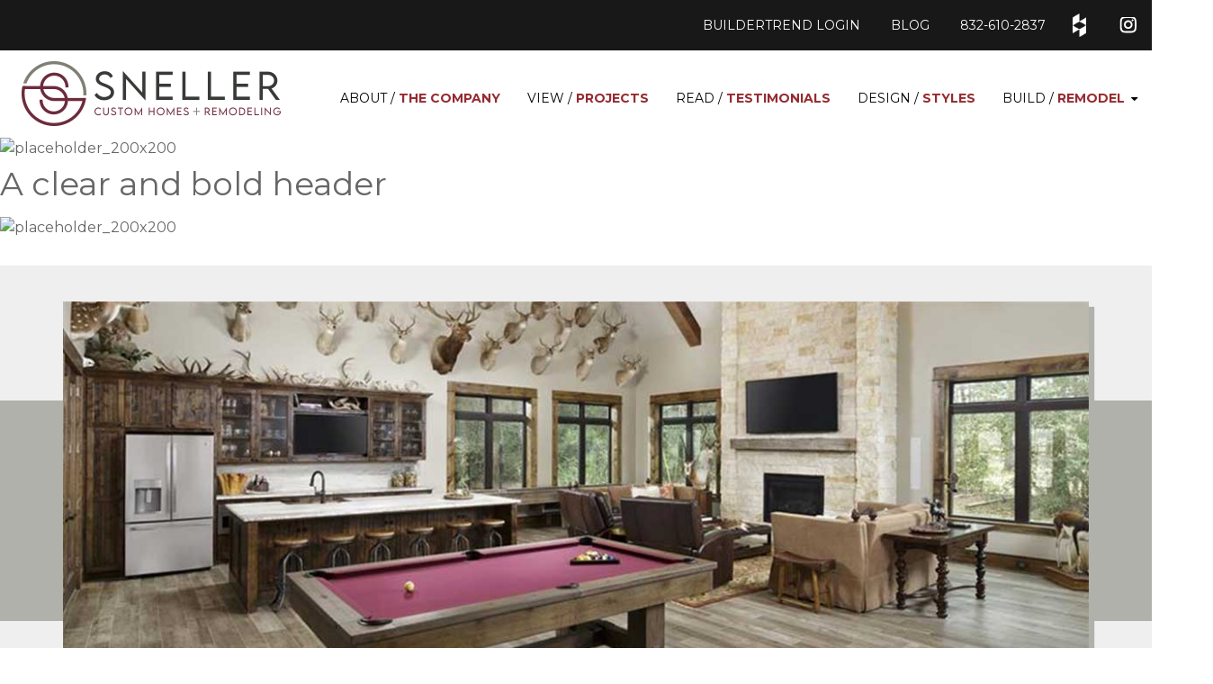

--- FILE ---
content_type: text/html; charset=UTF-8
request_url: https://www.snellercustomhomes.com/home-exp
body_size: 6436
content:
<!doctype html><!--[if lt IE 7]> <html class="no-js lt-ie9 lt-ie8 lt-ie7" lang="en" > <![endif]--><!--[if IE 7]>    <html class="no-js lt-ie9 lt-ie8" lang="en" >        <![endif]--><!--[if IE 8]>    <html class="no-js lt-ie9" lang="en" >               <![endif]--><!--[if gt IE 8]><!--><html class="no-js" lang="en"><!--<![endif]--><head>
    <meta charset="utf-8">
    <meta http-equiv="X-UA-Compatible" content="IE=edge,chrome=1">
    <meta name="author" content="Sneller Custom Homes">
    <meta name="description" content="Sneller has specialized in custom homes and remodels for over a decade. Let us help you today with your custom home project today!">
    <meta name="generator" content="HubSpot">
    <title>Home</title>
    <link rel="shortcut icon" href="https://www.snellercustomhomes.com/hubfs/logo-icon.png">
    
<meta name="viewport" content="width=device-width, initial-scale=1">

    <script src="/hs/hsstatic/jquery-libs/static-1.1/jquery/jquery-1.7.1.js"></script>
<script>hsjQuery = window['jQuery'];</script>
    <meta property="og:description" content="Sneller has specialized in custom homes and remodels for over a decade. Let us help you today with your custom home project today!">
    <meta property="og:title" content="Home">
    <meta name="twitter:description" content="Sneller has specialized in custom homes and remodels for over a decade. Let us help you today with your custom home project today!">
    <meta name="twitter:title" content="Home">

    

    
    <style>
a.cta_button{-moz-box-sizing:content-box !important;-webkit-box-sizing:content-box !important;box-sizing:content-box !important;vertical-align:middle}.hs-breadcrumb-menu{list-style-type:none;margin:0px 0px 0px 0px;padding:0px 0px 0px 0px}.hs-breadcrumb-menu-item{float:left;padding:10px 0px 10px 10px}.hs-breadcrumb-menu-divider:before{content:'›';padding-left:10px}.hs-featured-image-link{border:0}.hs-featured-image{float:right;margin:0 0 20px 20px;max-width:50%}@media (max-width: 568px){.hs-featured-image{float:none;margin:0;width:100%;max-width:100%}}.hs-screen-reader-text{clip:rect(1px, 1px, 1px, 1px);height:1px;overflow:hidden;position:absolute !important;width:1px}
</style>

<link rel="stylesheet" href="https://www.snellercustomhomes.com/hubfs/hub_generated/module_assets/1/5755605018/1742077777672/module_Vast_Back_To_Top_Button.min.css">
    

    
<!--  Added by GoogleAnalytics4 integration -->
<script>
var _hsp = window._hsp = window._hsp || [];
window.dataLayer = window.dataLayer || [];
function gtag(){dataLayer.push(arguments);}

var useGoogleConsentModeV2 = true;
var waitForUpdateMillis = 1000;


if (!window._hsGoogleConsentRunOnce) {
  window._hsGoogleConsentRunOnce = true;

  gtag('consent', 'default', {
    'ad_storage': 'denied',
    'analytics_storage': 'denied',
    'ad_user_data': 'denied',
    'ad_personalization': 'denied',
    'wait_for_update': waitForUpdateMillis
  });

  if (useGoogleConsentModeV2) {
    _hsp.push(['useGoogleConsentModeV2'])
  } else {
    _hsp.push(['addPrivacyConsentListener', function(consent){
      var hasAnalyticsConsent = consent && (consent.allowed || (consent.categories && consent.categories.analytics));
      var hasAdsConsent = consent && (consent.allowed || (consent.categories && consent.categories.advertisement));

      gtag('consent', 'update', {
        'ad_storage': hasAdsConsent ? 'granted' : 'denied',
        'analytics_storage': hasAnalyticsConsent ? 'granted' : 'denied',
        'ad_user_data': hasAdsConsent ? 'granted' : 'denied',
        'ad_personalization': hasAdsConsent ? 'granted' : 'denied'
      });
    }]);
  }
}

gtag('js', new Date());
gtag('set', 'developer_id.dZTQ1Zm', true);
gtag('config', 'G-8SJ6NGQ75H');
</script>
<script async src="https://www.googletagmanager.com/gtag/js?id=G-8SJ6NGQ75H"></script>

<!-- /Added by GoogleAnalytics4 integration -->

<!--  Added by GoogleTagManager integration -->
<script>
var _hsp = window._hsp = window._hsp || [];
window.dataLayer = window.dataLayer || [];
function gtag(){dataLayer.push(arguments);}

var useGoogleConsentModeV2 = true;
var waitForUpdateMillis = 1000;



var hsLoadGtm = function loadGtm() {
    if(window._hsGtmLoadOnce) {
      return;
    }

    if (useGoogleConsentModeV2) {

      gtag('set','developer_id.dZTQ1Zm',true);

      gtag('consent', 'default', {
      'ad_storage': 'denied',
      'analytics_storage': 'denied',
      'ad_user_data': 'denied',
      'ad_personalization': 'denied',
      'wait_for_update': waitForUpdateMillis
      });

      _hsp.push(['useGoogleConsentModeV2'])
    }

    (function(w,d,s,l,i){w[l]=w[l]||[];w[l].push({'gtm.start':
    new Date().getTime(),event:'gtm.js'});var f=d.getElementsByTagName(s)[0],
    j=d.createElement(s),dl=l!='dataLayer'?'&l='+l:'';j.async=true;j.src=
    'https://www.googletagmanager.com/gtm.js?id='+i+dl;f.parentNode.insertBefore(j,f);
    })(window,document,'script','dataLayer','GTM-PRP2G5L');

    window._hsGtmLoadOnce = true;
};

_hsp.push(['addPrivacyConsentListener', function(consent){
  if(consent.allowed || (consent.categories && consent.categories.analytics)){
    hsLoadGtm();
  }
}]);

</script>

<!-- /Added by GoogleTagManager integration -->

    <link rel="canonical" href="https://www.snellercustomhomes.com/home-exp">

<script src="https://www.snellercustomhomes.com/hs-fs/hub/4456684/hub_generated/template_assets/56009794587/1632516346609/Sneller_Custom_Homes_May2018_Theme/Global_Groups/lazyload.min.js"></script>
<!-- Google Tag Manager -->
<script>(function(w,d,s,l,i){w[l]=w[l]||[];w[l].push({'gtm.start':
new Date().getTime(),event:'gtm.js'});var f=d.getElementsByTagName(s)[0],
j=d.createElement(s),dl=l!='dataLayer'?'&l='+l:'';j.async=true;j.src=
'https://www.googletagmanager.com/gtm.js?id='+i+dl;f.parentNode.insertBefore(j,f);
})(window,document,'script','dataLayer','GTM-PRP2G5L');</script>
<!-- End Google Tag Manager -->

<meta name="p:domain_verify" content="f4985bc931ac7221a1cea286108bfc62">

<!-- Google tag (gtag.js) -->
<script async src="https://www.googletagmanager.com/gtag/js?id=AW-11068342228"></script>
<script>
  window.dataLayer = window.dataLayer || [];
  function gtag(){dataLayer.push(arguments);}
  gtag('js', new Date());

  gtag('config', 'AW-11068342228');
</script>

<!-- Event snippet for Website lead conversion page -->
<script>
  gtag('event', 'conversion', {'send_to': 'AW-11068342228/qkrCCM7bhYgYENT_5Z0p'});
</script>

<!-- Start of HubSpot Embed Code -->
<script type="text/javascript" id="hs-script-loader" async defer src="//js.hs-scripts.com/4456684.js"></script>
<!-- End of HubSpot Embed Code -->
<script>
  gtag('config', 'AW-11068342228/x5AiCN3Mt_kDENT_5Z0p', {
    'phone_conversion_number': '832-610-2837'
  });
</script>

<!-- Event snippet for Website Click Calls conversion page
In your html page, add the snippet and call gtag_report_conversion when someone clicks on the chosen link or button. -->
<script>
function gtag_report_conversion(url) {
  var callback = function () {
    if (typeof(url) != 'undefined') {
      window.location = url;
    }
  };
  gtag('event', 'conversion', {
      'send_to': 'AW-11068342228/LHmvCNTZp9AaENT_5Z0p',
      'event_callback': callback
  });
  return false;
}
</script>



<!-- Pinterest Tag -->
<script>
!function(e){if(!window.pintrk){window.pintrk = function () {
window.pintrk.queue.push(Array.prototype.slice.call(arguments))};var
  n=window.pintrk;n.queue=[],n.version="3.0";var
  t=document.createElement("script");t.async=!0,t.src=e;var
  r=document.getElementsByTagName("script")[0];
  r.parentNode.insertBefore(t,r)}}("https://s.pinimg.com/ct/core.js");
pintrk('load', '2613957304940', {em: '<user_email_address>'});
pintrk('page');
</script>
<noscript>
&lt;img  height="1" width="1" style="display:none;" alt="" src="https://ct.pinterest.com/v3/?event=init&amp;amp;tid=2613957304940&amp;amp;pd[em]=&lt;hashed_email_address&gt;&amp;amp;noscript=1"&gt;
</noscript>
<!-- end Pinterest Tag -->

<script>
pintrk('track', 'search', {
search_query: 'boots'
});
</script>

<script>
pintrk('track', 'lead', {
lead_type: 'Newsletter'
});
</script>

<script>
pintrk('track', 'signup');
</script>

<script>
pintrk('track', 'pagevisit');
</script>



<meta property="og:image" content="https://www.snellercustomhomes.com/hubfs/chub_backup/Hithervale(16of1).jpg">
<meta property="og:image:width" content="1024">
<meta property="og:image:height" content="683">
<meta property="og:image:alt" content="Custom Kitchen at Sneller">
<meta name="twitter:image" content="https://www.snellercustomhomes.com/hubfs/chub_backup/Hithervale(16of1).jpg">
<meta name="twitter:image:alt" content="Custom Kitchen at Sneller">

<meta property="og:url" content="https://www.snellercustomhomes.com/home-exp">
<meta name="twitter:card" content="summary_large_image">
<meta http-equiv="content-language" content="en">
<link rel="stylesheet" href="//7052064.fs1.hubspotusercontent-na1.net/hubfs/7052064/hub_generated/template_assets/DEFAULT_ASSET/1767723259071/template_layout.min.css">


<link rel="stylesheet" href="https://www.snellercustomhomes.com/hubfs/hub_generated/template_assets/1/5756203738/1743175012605/template_vast-style.css">




</head>
<body class="site-page one-column homepage   hs-content-id-38898310784 hs-site-page page " style="">
<!--  Added by GoogleTagManager integration -->
<noscript><iframe src="https://www.googletagmanager.com/ns.html?id=GTM-PRP2G5L" height="0" width="0" style="display:none;visibility:hidden"></iframe></noscript>

<!-- /Added by GoogleTagManager integration -->

    <div class="header-container-wrapper">
    <div class="header-container container-fluid">

<div class="row-fluid-wrapper row-depth-1 row-number-1 ">
<div class="row-fluid ">
<div class="span12 widget-span widget-type-global_group " style="" data-widget-type="global_group" data-x="0" data-w="12">
<div class="" data-global-widget-path="generated_global_groups/5755605031.html"><div class="row-fluid-wrapper row-depth-1 row-number-1 ">
<div class="row-fluid ">
<div class="span12 widget-span widget-type-cell global-header" style="" data-widget-type="cell" data-x="0" data-w="12">

<div class="row-fluid-wrapper row-depth-1 row-number-2 ">
<div class="row-fluid ">
<div class="span12 widget-span widget-type-custom_widget head-top tablet-right-align" style="" data-widget-type="custom_widget" data-x="0" data-w="12">
<div id="hs_cos_wrapper_module_160819831724252" class="hs_cos_wrapper hs_cos_wrapper_widget hs_cos_wrapper_type_module widget-type-rich_text" style="" data-hs-cos-general-type="widget" data-hs-cos-type="module"><span id="hs_cos_wrapper_module_160819831724252_" class="hs_cos_wrapper hs_cos_wrapper_widget hs_cos_wrapper_type_rich_text" style="" data-hs-cos-general-type="widget" data-hs-cos-type="rich_text"><a href="https://buildertrend.net/" target="_blank" rel="noopener">BuilderTrend Login</a> <a href="/blog?hsLang=en">blog</a> <a href="tel:8326102837">832-610-2837</a><a href="https://www.houzz.com/professionals/general-contractors/sneller-custom-homes-and-remodeling-llc-pfvwus-pf~2046827138" target="_blank" rel="noopener"><img src="https://www.snellercustomhomes.com/hubfs/houzz-white.png" style="width: 15px;"></a> <a href="https://www.instagram.com/snellercustomhomes/" class="insta-icon" target="_blank" rel="noopener"></a></span></div>

</div><!--end widget-span -->
</div><!--end row-->
</div><!--end row-wrapper -->

<div class="row-fluid-wrapper row-depth-1 row-number-3 ">
<div class="row-fluid ">
<div class="span3 widget-span widget-type-custom_widget logo" style="" data-widget-type="custom_widget" data-x="0" data-w="3">
<div id="hs_cos_wrapper_module_1518109107469175" class="hs_cos_wrapper hs_cos_wrapper_widget hs_cos_wrapper_type_module widget-type-logo" style="" data-hs-cos-general-type="widget" data-hs-cos-type="module">
  






















  
  <span id="hs_cos_wrapper_module_1518109107469175_hs_logo_widget" class="hs_cos_wrapper hs_cos_wrapper_widget hs_cos_wrapper_type_logo" style="" data-hs-cos-general-type="widget" data-hs-cos-type="logo"><a href="https://www.snellercustomhomes.com?hsLang=en" id="hs-link-module_1518109107469175_hs_logo_widget" style="border-width:0px;border:0px;"><img src="https://www.snellercustomhomes.com/hs-fs/hubfs/Logo.png?width=288&amp;height=73&amp;name=Logo.png" class="hs-image-widget " height="73" style="height: auto;width:288px;border-width:0px;border:0px;" width="288" alt="Sneller Custom Homes Logo" title="Sneller Custom Homes Logo" srcset="https://www.snellercustomhomes.com/hs-fs/hubfs/Logo.png?width=144&amp;height=37&amp;name=Logo.png 144w, https://www.snellercustomhomes.com/hs-fs/hubfs/Logo.png?width=288&amp;height=73&amp;name=Logo.png 288w, https://www.snellercustomhomes.com/hs-fs/hubfs/Logo.png?width=432&amp;height=110&amp;name=Logo.png 432w, https://www.snellercustomhomes.com/hs-fs/hubfs/Logo.png?width=576&amp;height=146&amp;name=Logo.png 576w, https://www.snellercustomhomes.com/hs-fs/hubfs/Logo.png?width=720&amp;height=183&amp;name=Logo.png 720w, https://www.snellercustomhomes.com/hs-fs/hubfs/Logo.png?width=864&amp;height=219&amp;name=Logo.png 864w" sizes="(max-width: 288px) 100vw, 288px"></a></span>
</div>

</div><!--end widget-span -->
<div class="span9 widget-span widget-type-custom_widget custom-menu-primary tablet-right-align" style="" data-widget-type="custom_widget" data-x="3" data-w="9">
<div id="hs_cos_wrapper_module_1518109129348179" class="hs_cos_wrapper hs_cos_wrapper_widget hs_cos_wrapper_type_module widget-type-menu" style="" data-hs-cos-general-type="widget" data-hs-cos-type="module">
<span id="hs_cos_wrapper_module_1518109129348179_" class="hs_cos_wrapper hs_cos_wrapper_widget hs_cos_wrapper_type_menu" style="" data-hs-cos-general-type="widget" data-hs-cos-type="menu"><div id="hs_menu_wrapper_module_1518109129348179_" class="hs-menu-wrapper active-branch flyouts hs-menu-flow-horizontal" role="navigation" data-sitemap-name="default" data-menu-id="38899735355" aria-label="Navigation Menu">
 <ul role="menu">
  <li class="hs-menu-item hs-menu-depth-1" role="none"><a href="https://www.snellercustomhomes.com/about" role="menuitem">ABOUT / <b>THE COMPANY</b></a></li>
  <li class="hs-menu-item hs-menu-depth-1" role="none"><a href="https://www.snellercustomhomes.com/view-projects" role="menuitem">VIEW / <b>PROJECTS</b></a></li>
  <li class="hs-menu-item hs-menu-depth-1" role="none"><a href="https://www.snellercustomhomes.com/read-testimonials" role="menuitem">READ / <b>TESTIMONIALS</b></a></li>
  <li class="hs-menu-item hs-menu-depth-1" role="none"><a href="https://www.snellercustomhomes.com/view-styles" role="menuitem">DESIGN / <b>STYLES</b></a></li>
  <li class="hs-menu-item hs-menu-depth-1 hs-item-has-children" role="none"><a href="https://www.snellercustomhomes.com/create-projects" aria-haspopup="true" aria-expanded="false" role="menuitem">BUILD / <b>REMODEL</b></a>
   <ul role="menu" class="hs-menu-children-wrapper">
    <li class="hs-menu-item hs-menu-depth-2" role="none"><a href="https://www.snellercustomhomes.com/custom-home-remodeling-houston" role="menuitem">CUSTOM HOME REMODELS</a></li>
    <li class="hs-menu-item hs-menu-depth-2" role="none"><a href="https://www.snellercustomhomes.com/bedroom-remodeling-near-me-houston" role="menuitem">BEDROOM REMODELS</a></li>
    <li class="hs-menu-item hs-menu-depth-2" role="none"><a href="https://www.snellercustomhomes.com/bathroom-remodeling-houston" role="menuitem">BATHROOM REMODELS</a></li>
    <li class="hs-menu-item hs-menu-depth-2" role="none"><a href="https://www.snellercustomhomes.com/kitchen-remodeling-houston" role="menuitem">KITCHEN REMODELS</a></li>
   </ul></li>
 </ul>
</div></span></div>

</div><!--end widget-span -->
</div><!--end row-->
</div><!--end row-wrapper -->

</div><!--end widget-span -->
</div><!--end row-->
</div><!--end row-wrapper -->
</div>
</div><!--end widget-span -->
</div><!--end row-->
</div><!--end row-wrapper -->

    </div><!--end header -->
</div><!--end header wrapper -->

<div class="body-container-wrapper">
    <div class="body-container container-fluid">

<div class="row-fluid-wrapper row-depth-1 row-number-1 ">
<div class="row-fluid ">
<div class="span12 widget-span widget-type-widget_container " style="" data-widget-type="widget_container" data-x="0" data-w="12">
<span id="hs_cos_wrapper_module_1609156051871340" class="hs_cos_wrapper hs_cos_wrapper_widget_container hs_cos_wrapper_type_widget_container" style="" data-hs-cos-general-type="widget_container" data-hs-cos-type="widget_container"><div id="hs_cos_wrapper_widget_1609156090803348" class="hs_cos_wrapper hs_cos_wrapper_widget hs_cos_wrapper_type_module" style="" data-hs-cos-general-type="widget" data-hs-cos-type="module">
    






  



<span id="hs_cos_wrapper_widget_1609156090803348_" class="hs_cos_wrapper hs_cos_wrapper_widget hs_cos_wrapper_type_linked_image" style="" data-hs-cos-general-type="widget" data-hs-cos-type="linked_image"><img src="https://static.hubspot.com/final/img/content/email-template-images/placeholder_200x200.png" class="hs-image-widget " style="max-width: 100%; height: auto;" alt="placeholder_200x200" title="placeholder_200x200"></span></div>
<div id="hs_cos_wrapper_widget_1609156134929385" class="hs_cos_wrapper hs_cos_wrapper_widget hs_cos_wrapper_type_module" style="" data-hs-cos-general-type="widget" data-hs-cos-type="module">



<span id="hs_cos_wrapper_widget_1609156134929385_" class="hs_cos_wrapper hs_cos_wrapper_widget hs_cos_wrapper_type_header" style="" data-hs-cos-general-type="widget" data-hs-cos-type="header"><h1>







A clear and bold header</h1></span></div>
<div id="hs_cos_wrapper_widget_1609156104060352" class="hs_cos_wrapper hs_cos_wrapper_widget hs_cos_wrapper_type_module" style="" data-hs-cos-general-type="widget" data-hs-cos-type="module">
    






  



<span id="hs_cos_wrapper_widget_1609156104060352_" class="hs_cos_wrapper hs_cos_wrapper_widget hs_cos_wrapper_type_linked_image" style="" data-hs-cos-general-type="widget" data-hs-cos-type="linked_image"><img src="https://static.hubspot.com/final/img/content/email-template-images/placeholder_200x200.png" class="hs-image-widget " style="max-width: 100%; height: auto;" alt="placeholder_200x200" title="placeholder_200x200"></span></div></span>
</div><!--end widget-span -->
</div><!--end row-->
</div><!--end row-wrapper -->

<div class="row-fluid-wrapper row-depth-1 row-number-2 ">
<div class="row-fluid ">
<div class="span12 widget-span widget-type-cell feature-section" style="" data-widget-type="cell" data-x="0" data-w="12">

<div class="row-fluid-wrapper row-depth-1 row-number-3 ">
<div class="row-fluid ">
<div class="span12 widget-span widget-type-cell main-content page-center content-wrapper" style="" data-widget-type="cell" data-x="0" data-w="12">

<div class="row-fluid-wrapper row-depth-1 row-number-4 ">
<div class="row-fluid ">
<div class="span12 widget-span widget-type-widget_container feature-image" style="" data-widget-type="widget_container" data-x="0" data-w="12">
<span id="hs_cos_wrapper_module_160913166312591" class="hs_cos_wrapper hs_cos_wrapper_widget_container hs_cos_wrapper_type_widget_container" style="" data-hs-cos-general-type="widget_container" data-hs-cos-type="widget_container"><div id="hs_cos_wrapper_widget_1609148909492323" class="hs_cos_wrapper hs_cos_wrapper_widget hs_cos_wrapper_type_module" style="" data-hs-cos-general-type="widget" data-hs-cos-type="module">
    






  



<span id="hs_cos_wrapper_widget_1609148909492323_" class="hs_cos_wrapper hs_cos_wrapper_widget hs_cos_wrapper_type_linked_image" style="" data-hs-cos-general-type="widget" data-hs-cos-type="linked_image"><img src="https://www.snellercustomhomes.com/hubfs/custom-house-deign.jpg" class="hs-image-widget " style="max-width: 100%; height: auto;" alt="custom-house-deign" title="custom-house-deign"></span></div></span>
</div><!--end widget-span -->
</div><!--end row-->
</div><!--end row-wrapper -->

<div class="row-fluid-wrapper row-depth-1 row-number-5 ">
<div class="row-fluid ">
<div class="span12 widget-span widget-type-cell text-center" style="" data-widget-type="cell" data-x="0" data-w="12">

<div class="row-fluid-wrapper row-depth-1 row-number-6 ">
<div class="row-fluid ">
<div class="span12 widget-span widget-type-cell feature-content" style="" data-widget-type="cell" data-x="0" data-w="12">

<div class="row-fluid-wrapper row-depth-2 row-number-1 ">
<div class="row-fluid ">
<div class="span12 widget-span widget-type-custom_widget " style="" data-widget-type="custom_widget" data-x="0" data-w="12">
<div id="hs_cos_wrapper_module_1609149999558301" class="hs_cos_wrapper hs_cos_wrapper_widget hs_cos_wrapper_type_module widget-type-header" style="" data-hs-cos-general-type="widget" data-hs-cos-type="module">



<span id="hs_cos_wrapper_module_1609149999558301_" class="hs_cos_wrapper hs_cos_wrapper_widget hs_cos_wrapper_type_header" style="" data-hs-cos-general-type="widget" data-hs-cos-type="header"><h2>











Custom Homes &amp; Remodels</h2></span></div>

</div><!--end widget-span -->
</div><!--end row-->
</div><!--end row-wrapper -->

<div class="row-fluid-wrapper row-depth-2 row-number-2 ">
<div class="row-fluid ">
<div class="span12 widget-span widget-type-custom_widget title-decorator" style="" data-widget-type="custom_widget" data-x="0" data-w="12">
<div id="hs_cos_wrapper_module_1609152421018853" class="hs_cos_wrapper hs_cos_wrapper_widget hs_cos_wrapper_type_module widget-type-linked_image" style="" data-hs-cos-general-type="widget" data-hs-cos-type="module">
    






  



<span id="hs_cos_wrapper_module_1609152421018853_" class="hs_cos_wrapper hs_cos_wrapper_widget hs_cos_wrapper_type_linked_image" style="" data-hs-cos-general-type="widget" data-hs-cos-type="linked_image"><img src="https://www.snellercustomhomes.com/hubfs/title-decorator.png" class="hs-image-widget " style="max-width: 100%; height: auto;" alt="title-decorator" title="title-decorator"></span></div>

</div><!--end widget-span -->
</div><!--end row-->
</div><!--end row-wrapper -->

<div class="row-fluid-wrapper row-depth-2 row-number-3 ">
<div class="row-fluid ">
<div class="span12 widget-span widget-type-cell rich-content" style="" data-widget-type="cell" data-x="0" data-w="12">

<div class="row-fluid-wrapper row-depth-2 row-number-4 ">
<div class="row-fluid ">
<div class="span12 widget-span widget-type-custom_widget " style="" data-widget-type="custom_widget" data-x="0" data-w="12">
<div id="hs_cos_wrapper_module_1609152522116872" class="hs_cos_wrapper hs_cos_wrapper_widget hs_cos_wrapper_type_module widget-type-rich_text" style="" data-hs-cos-general-type="widget" data-hs-cos-type="module"><span id="hs_cos_wrapper_module_1609152522116872_" class="hs_cos_wrapper hs_cos_wrapper_widget hs_cos_wrapper_type_rich_text" style="" data-hs-cos-general-type="widget" data-hs-cos-type="rich_text"><div>
<p>No custom home should be handled like a number on a conveyer belt. Personalized attention for your building process is a necessity not a luxury. We're passionate about helping you design and build the architectural fingerprint that is unique to you. Tell us more about your project, we'd really love to hear from you.</p>
<p><span>You want your home to serve your life and inspire your senses, but sometimes considering a remodel can feel scary. Life is busy, how can you find time to interview dozens of contractors, or worse, clean up the mess from hiring the wrong one? Remodeling shouldn't be this hard. We would love the opportunity to make remodeling fun again. Give us a call, we can't wait to talk with you.</span></p>
</div></span></div>

   </div><!--end widget-span -->
    </div><!--end row-->
</div><!--end row-wrapper -->

</div><!--end widget-span -->
</div><!--end row-->
</div><!--end row-wrapper -->

</div><!--end widget-span -->
</div><!--end row-->
</div><!--end row-wrapper -->

</div><!--end widget-span -->
</div><!--end row-->
</div><!--end row-wrapper -->

</div><!--end widget-span -->
</div><!--end row-->
</div><!--end row-wrapper -->

</div><!--end widget-span -->
</div><!--end row-->
</div><!--end row-wrapper -->

    </div><!--end body -->
</div><!--end body wrapper -->

<div class="footer-container-wrapper">
    <div class="footer-container container-fluid">

<div class="row-fluid-wrapper row-depth-1 row-number-1 ">
<div class="row-fluid ">
<div class="span12 widget-span widget-type-global_group " style="" data-widget-type="global_group" data-x="0" data-w="12">
<div class="" data-global-widget-path="generated_global_groups/5755893735.html"><div class="row-fluid-wrapper row-depth-1 row-number-1 ">
<div class="row-fluid ">
<div class="span12 widget-span widget-type-cell footer-top padding40tb" style="" data-widget-type="cell" data-x="0" data-w="12">

<div class="row-fluid-wrapper row-depth-1 row-number-2 ">
<div class="row-fluid ">
<div class="span12 widget-span widget-type-cell page-center" style="" data-widget-type="cell" data-x="0" data-w="12">

<div class="row-fluid-wrapper row-depth-1 row-number-3 ">
<div class="row-fluid ">
<div class="span12 widget-span widget-type-cell text-center contact-us" style="" data-widget-type="cell" data-x="0" data-w="12">

<div class="row-fluid-wrapper row-depth-1 row-number-4 ">
<div class="row-fluid ">
<div class="span12 widget-span widget-type-custom_widget footer-logo lazyload" style="" data-widget-type="custom_widget" data-x="0" data-w="12">
<div id="hs_cos_wrapper_module_1608278312686496" class="hs_cos_wrapper hs_cos_wrapper_widget hs_cos_wrapper_type_module widget-type-linked_image" style="" data-hs-cos-general-type="widget" data-hs-cos-type="module">
    






  



<span id="hs_cos_wrapper_module_1608278312686496_" class="hs_cos_wrapper hs_cos_wrapper_widget hs_cos_wrapper_type_linked_image" style="" data-hs-cos-general-type="widget" data-hs-cos-type="linked_image"><img src="https://www.snellercustomhomes.com/hubfs/sneller-logo-white.png" class="hs-image-widget " style="max-width: 100%; height: auto;" alt="sneller-logo-white" title="sneller-logo-white"></span></div>

</div><!--end widget-span -->
</div><!--end row-->
</div><!--end row-wrapper -->

<div class="row-fluid-wrapper row-depth-1 row-number-5 ">
<div class="row-fluid ">
<div class="span12 widget-span widget-type-custom_widget footer-content" style="" data-widget-type="custom_widget" data-x="0" data-w="12">
<div id="hs_cos_wrapper_module_1608278364000514" class="hs_cos_wrapper hs_cos_wrapper_widget hs_cos_wrapper_type_module widget-type-rich_text" style="" data-hs-cos-general-type="widget" data-hs-cos-type="module"><span id="hs_cos_wrapper_module_1608278364000514_" class="hs_cos_wrapper hs_cos_wrapper_widget hs_cos_wrapper_type_rich_text" style="" data-hs-cos-general-type="widget" data-hs-cos-type="rich_text"><span style="color: #666666; font-size: 16px;">832-610-2837</span> PHONE<br>(281) 676-5625 fax<br>9070 Gleannloch Forest Dr. Ste 600<br>Spring, TX 77379</span></div>

</div><!--end widget-span -->
</div><!--end row-->
</div><!--end row-wrapper -->

<div class="row-fluid-wrapper row-depth-1 row-number-6 ">
<div class="row-fluid ">
<div class="span12 widget-span widget-type-custom_widget separator lazyload" style="" data-widget-type="custom_widget" data-x="0" data-w="12">
<div id="hs_cos_wrapper_module_1608278376329516" class="hs_cos_wrapper hs_cos_wrapper_widget hs_cos_wrapper_type_module widget-type-linked_image" style="" data-hs-cos-general-type="widget" data-hs-cos-type="module">
    






  



<span id="hs_cos_wrapper_module_1608278376329516_" class="hs_cos_wrapper hs_cos_wrapper_widget hs_cos_wrapper_type_linked_image" style="" data-hs-cos-general-type="widget" data-hs-cos-type="linked_image"><img src="https://www.snellercustomhomes.com/hubfs/footer-decorator.png" class="hs-image-widget " style="max-width: 100%; height: auto;" alt="footer-decorator" title="footer-decorator"></span></div>

</div><!--end widget-span -->
</div><!--end row-->
</div><!--end row-wrapper -->

<div class="row-fluid-wrapper row-depth-1 row-number-7 ">
<div class="row-fluid ">
<div class="span12 widget-span widget-type-custom_widget email-link" style="" data-widget-type="custom_widget" data-x="0" data-w="12">
<div id="hs_cos_wrapper_module_1608278996683751" class="hs_cos_wrapper hs_cos_wrapper_widget hs_cos_wrapper_type_module" style="" data-hs-cos-general-type="widget" data-hs-cos-type="module">
  



  



<a class="hs-button" href="mailto:info@snellercustomhomes.com" id="hs-button_module_1608278996683751" rel="">
  info@snellercustomhomes.com
</a>

</div>

</div><!--end widget-span -->
</div><!--end row-->
</div><!--end row-wrapper -->

<div class="row-fluid-wrapper row-depth-1 row-number-8 ">
<div class="row-fluid ">
<div class="span12 widget-span widget-type-custom_widget footer-gallery simple-gallery" style="simple-gallery" data-widget-type="custom_widget" data-x="0" data-w="12">
<div id="hs_cos_wrapper_module_1608280913620892" class="hs_cos_wrapper hs_cos_wrapper_widget hs_cos_wrapper_type_module widget-type-gallery" style="" data-hs-cos-general-type="widget" data-hs-cos-type="module">

 <span class="gallery-item">
   <img class="lazyload" src="https://www.snellercustomhomes.com/hubfs/assoc-ghba.jpg" alt="assoc-ghba">
 </span>

 <span class="gallery-item">
   <img class="lazyload" src="https://www.snellercustomhomes.com/hubfs/assoc-tab.jpg" alt="assoc-tab">
 </span>

 <span class="gallery-item">
   <img class="lazyload" src="https://www.snellercustomhomes.com/hubfs/assoc-nahb.jpg" alt="assoc-nahb">
 </span>

 <span class="gallery-item">
   <img class="lazyload" src="https://www.snellercustomhomes.com/hubfs/assoc-epa.jpg" alt="assoc-epa">
 </span>

 <span class="gallery-item">
   <img class="lazyload" src="https://www.snellercustomhomes.com/hubfs/assoc-cgp.jpg" alt="assoc-cgp">
 </span>

 <span class="gallery-item">
   <img class="lazyload" src="https://www.snellercustomhomes.com/hubfs/Caps_logo.jpg" alt="Caps_logo">
 </span>

 <span class="gallery-item">
   <img class="lazyload" src="https://www.snellercustomhomes.com/hubfs/GMB_logo.jpg" alt="GMB_logo">
 </span>

 <span class="gallery-item">
   <img class="lazyload" src="https://www.snellercustomhomes.com/hubfs/aggie-100.jpg" alt="aggie-100">
 </span>

 <span class="gallery-item">
   <img class="lazyload" src="https://www.snellercustomhomes.com/hubfs/ghba-2024.jpg" alt="ghba-2024">
 </span>
</div>

</div><!--end widget-span -->
</div><!--end row-->
</div><!--end row-wrapper -->

</div><!--end widget-span -->
</div><!--end row-->
</div><!--end row-wrapper -->

</div><!--end widget-span -->
</div><!--end row-->
</div><!--end row-wrapper -->

</div><!--end widget-span -->
</div><!--end row-->
</div><!--end row-wrapper -->

<div class="row-fluid-wrapper row-depth-1 row-number-9 ">
<div class="row-fluid ">
<div class="span12 widget-span widget-type-cell footer-bottom" style="" data-widget-type="cell" data-x="0" data-w="12">

<div class="row-fluid-wrapper row-depth-1 row-number-10 ">
<div class="row-fluid ">
<div class="span12 widget-span widget-type-cell page-center" style="" data-widget-type="cell" data-x="0" data-w="12">

<div class="row-fluid-wrapper row-depth-1 row-number-11 ">
<div class="row-fluid ">
<div class="span12 widget-span widget-type-custom_widget footer-menu" style="" data-widget-type="custom_widget" data-x="0" data-w="12">
<div id="hs_cos_wrapper_module_1608284841047241" class="hs_cos_wrapper hs_cos_wrapper_widget hs_cos_wrapper_type_module widget-type-simple_menu" style="" data-hs-cos-general-type="widget" data-hs-cos-type="module"><span id="hs_cos_wrapper_module_1608284841047241_" class="hs_cos_wrapper hs_cos_wrapper_widget hs_cos_wrapper_type_simple_menu" style="" data-hs-cos-general-type="widget" data-hs-cos-type="simple_menu"><div id="hs_menu_wrapper_module_1608284841047241_" class="hs-menu-wrapper active-branch flyouts hs-menu-flow-horizontal" role="navigation" data-sitemap-name="" data-menu-id="" aria-label="Navigation Menu">
 <ul role="menu">
  <li class="hs-menu-item hs-menu-depth-1" role="none"><a href="https://www.snellercustomhomes.com" role="menuitem" target="_self"><span>RETURN: </span>HOME</a></li>
  <li class="hs-menu-item hs-menu-depth-1" role="none"><a href="https://www.snellercustomhomes.com/about" role="menuitem" target="_self"><span>ABOUT: </span>THE COMPANY</a></li>
  <li class="hs-menu-item hs-menu-depth-1" role="none"><a href="https://www.snellercustomhomes.com/view-projects" role="menuitem" target="_self"><span>VIEW: </span>PORTFOLIO</a></li>
  <li class="hs-menu-item hs-menu-depth-1" role="none"><a href="https://www.snellercustomhomes.com/read-testimonials" role="menuitem" target="_self"><span>READ: </span>TESTIMONIALS</a></li>
 </ul>
</div></span></div>

</div><!--end widget-span -->
</div><!--end row-->
</div><!--end row-wrapper -->

</div><!--end widget-span -->
</div><!--end row-->
</div><!--end row-wrapper -->

</div><!--end widget-span -->
</div><!--end row-->
</div><!--end row-wrapper -->

<div class="row-fluid-wrapper row-depth-1 row-number-12 ">
<div class="row-fluid ">
<div class="span12 widget-span widget-type-custom_widget " style="" data-widget-type="custom_widget" data-x="0" data-w="12">
<div id="hs_cos_wrapper_module_1518020720606160" class="hs_cos_wrapper hs_cos_wrapper_widget hs_cos_wrapper_type_module" style="" data-hs-cos-general-type="widget" data-hs-cos-type="module"><div class="back-to-top">
	<a href="#"><i class="fa fa-chevron-up"></i></a>
</div></div>

</div><!--end widget-span -->
</div><!--end row-->
</div><!--end row-wrapper -->
</div>
</div><!--end widget-span -->
</div><!--end row-->
</div><!--end row-wrapper -->

    </div><!--end footer -->
</div><!--end footer wrapper -->

    
<!-- HubSpot performance collection script -->
<script defer src="/hs/hsstatic/content-cwv-embed/static-1.1293/embed.js"></script>
<script src="https://www.snellercustomhomes.com/hubfs/hub_generated/template_assets/1/5756203734/1742569377518/template_vast-main.min.js"></script>
<script src="https://www.snellercustomhomes.com/hubfs/hub_generated/template_assets/1/38905082655/1742045287730/template_custom.min.js"></script>
<script>
var hsVars = hsVars || {}; hsVars['language'] = 'en';
</script>

<script src="/hs/hsstatic/cos-i18n/static-1.53/bundles/project.js"></script>
<script src="/hs/hsstatic/keyboard-accessible-menu-flyouts/static-1.17/bundles/project.js"></script>
<script src="https://www.snellercustomhomes.com/hubfs/hub_generated/module_assets/1/5755605018/1742077777672/module_Vast_Back_To_Top_Button.min.js"></script>

<!-- Start of HubSpot Analytics Code -->
<script type="text/javascript">
var _hsq = _hsq || [];
_hsq.push(["setContentType", "standard-page"]);
_hsq.push(["setCanonicalUrl", "https:\/\/www.snellercustomhomes.com\/home-exp"]);
_hsq.push(["setPageId", "38898310784"]);
_hsq.push(["setContentMetadata", {
    "contentPageId": 38898310784,
    "legacyPageId": "38898310784",
    "contentFolderId": null,
    "contentGroupId": null,
    "abTestId": null,
    "languageVariantId": 38898310784,
    "languageCode": "en",
    
    
}]);
</script>

<script type="text/javascript" id="hs-script-loader" async defer src="/hs/scriptloader/4456684.js"></script>
<!-- End of HubSpot Analytics Code -->


<script type="text/javascript">
var hsVars = {
    render_id: "d61932c3-4f37-4aa8-a5d3-9086fbd4d9c3",
    ticks: 1767756844023,
    page_id: 38898310784,
    
    content_group_id: 0,
    portal_id: 4456684,
    app_hs_base_url: "https://app-na2.hubspot.com",
    cp_hs_base_url: "https://cp-na2.hubspot.com",
    language: "en",
    analytics_page_type: "standard-page",
    scp_content_type: "",
    
    analytics_page_id: "38898310784",
    category_id: 1,
    folder_id: 0,
    is_hubspot_user: false
}
</script>


<script defer src="/hs/hsstatic/HubspotToolsMenu/static-1.432/js/index.js"></script>

<!-- Google Tag Manager (noscript) -->
<noscript><iframe src="https://www.googletagmanager.com/ns.html?id=GTM-PRP2G5L" height="0" width="0" style="display:none;visibility:hidden"></iframe></noscript>
<!-- End Google Tag Manager (noscript) -->

<meta name="p:domain_verify" content="f4985bc931ac7221a1cea286108bfc62">

<!-- Google tag (gtag.js) -->
<script async src="https://www.googletagmanager.com/gtag/js?id=AW-11068342228"></script>
<script>
  window.dataLayer = window.dataLayer || [];
  function gtag(){dataLayer.push(arguments);}
  gtag('js', new Date());

  gtag('config', 'AW-11068342228');
</script>

<!-- Event snippet for Website lead conversion page -->
<script>
  gtag('event', 'conversion', {'send_to': 'AW-11068342228/qkrCCM7bhYgYENT_5Z0p'});
</script>

<!-- Start of HubSpot Embed Code -->
<script type="text/javascript" id="hs-script-loader" async defer src="//js.hs-scripts.com/4456684.js"></script>
<!-- End of HubSpot Embed Code -->
<script>
  gtag('config', 'AW-11068342228/x5AiCN3Mt_kDENT_5Z0p', {
    'phone_conversion_number': '(832) 797-4320'
  });
</script>



    
    <!-- Generated by the HubSpot Template Builder - template version 1.03 -->

</body></html>

--- FILE ---
content_type: text/css
request_url: https://www.snellercustomhomes.com/hubfs/hub_generated/template_assets/1/5756203738/1743175012605/template_vast-style.css
body_size: 20156
content:
@import url(http://fonts.googleapis.com/css?family=Montserrat:700,400);
@import url('https://fonts.googleapis.com/css2?family=Open+Sans&display=swap');
@import url('https://fonts.googleapis.com/css2?family=Crimson+Text&display=swap');
@import url('https://fonts.googleapis.com/css2?family=Playfair+Display:ital@0;1&display=swap');
@import url('https://fonts.googleapis.com/css2?family=Crimson+Text:ital@0;1&display=swap');
@import url(//designers.hubspot.com/hs-fs/hub/327485/file-2054199286-css/font-awesome.css);

/**
* CSS @imports must be at the top of the file.      
* Add them above this section.                             
*/

/* ==========================================================================
HS COS Boilerplate v1.3.0   
*/

/* This responsive framework is required for all styles.*/ 
/* Images */
img {
    max-width: 100%;
    height: auto;
    border: 0;
    -ms-interpolation-mode: bicubic;
    vertical-align: bottom; /* Suppress the space beneath the baseline */
}
img.alignRight, img.alignright{ margin: 0 0 5px 15px; }
img.alignLeft, img.alignleft{ margin: 0 15px 5px 0; }

/* Reduces min-height on bootstrap structure */
.row-fluid [class*="span"] { min-height: 1px; }

/* Blog Social Sharing */
.hs-blog-social-share .hs-blog-social-share-list {
    margin: 0;
    list-style: none !important;
}
.hs-blog-social-share .hs-blog-social-share-list .hs-blog-social-share-item {
    height: 30px;
    list-style: none !important;
}
@media (max-width: 479px){
    .hs-blog-social-share .hs-blog-social-share-list .hs-blog-social-share-item:nth-child(2) {
        float: none !important; /* Stack social icons into two rows on phones */
    }
}
.hs-blog-social-share .hs-blog-social-share-list .hs-blog-social-share-item .fb-like > span{
    vertical-align: top !important; /* Aligns Facebook icon with other social media icons */
}

/* Captcha */
#recaptcha_response_field {
    width: auto !important;
    display: inline-block !important;
}

/* line height fix for reCaptcha theme */
#recaptcha_table td {line-height: 0;}
.recaptchatable #recaptcha_response_field { min-height: 0;line-height: 12px; }

@media all and (max-width: 400px) {
/* beat recaptcha into being responsive, !importants and specificity are necessary */
    #captcha_wrapper,
    #recaptcha_area,
    #recaptcha_area table#recaptcha_table,
    #recaptcha_area table#recaptcha_table .recaptcha_r1_c1 {
        width: auto !important;
        overflow: hidden; 
    }
    #recaptcha_area table#recaptcha_table .recaptcha_r4_c4 { width: 67px !important; }
    #recaptcha_area table#recaptcha_table #recaptcha_image { width:280px !important; }
}

/* Videos */
video {
    max-width: 100%;
    height: auto;
}

/* Date Picker */
#calroot {
    width: 202px !important;
    line-height: normal;
}
#calroot,
#calroot *,
#calroot *:before,
#calroot *:after {
    -webkit-box-sizing: content-box;
    -moz-box-sizing: content-box;
    box-sizing: content-box;
} 
#calroot select {
    min-height: 0 !important;
    padding: 1px 2px !important;
    font-family: "Lucida Grande", "Lucida Sans Unicode", "Bitstream Vera Sans", "Trebuchet MS", Verdana, sans-serif !important;
    font-size: 10px !important;
    line-height: 18px !important;
    font-weight: normal !important;
} 
#caldays {
    margin-bottom: 4px;
}

/* Responsive Embed Container (iFrame, Object, Embed) */
.hs-responsive-embed,
.hs-responsive-embed.hs-responsive-embed-youtube,
.hs-responsive-embed.hs-responsive-embed-wistia,
.hs-responsive-embed.hs-responsive-embed-vimeo {
    position: relative;
    height: 0;
    overflow: hidden;
    padding-bottom: 56.25%;
    padding-top: 30px;
    padding-left: 0;
    padding-right: 0;
}
.hs-responsive-embed iframe, 
.hs-responsive-embed object, 
.hs-responsive-embed embed {
    position: absolute;
    top: 0;
    left: 0;
    width: 100%;
    height: 100%;
    border: 0;
}
.hs-responsive-embed.hs-responsive-embed-instagram {
    padding-top: 0px;
    padding-bottom: 116.01%;
}
.hs-responsive-embed.hs-responsive-embed-pinterest {
    height: auto;
    overflow: visible;
    padding: 0 0 0 0;
}
.hs-responsive-embed.hs-responsive-embed-pinterest iframe {
    position: static;
    width: auto;
    height: auto;
}
iframe[src^="http://www.slideshare.net/slideshow/embed_code/"] {
    width: 100%;
    max-width: 100%;
}
@media (max-width: 568px) {
    iframe {
        max-width: 100%;
    }
}

/* Forms */
textarea,
input[type="text"],
input[type="password"],
input[type="datetime"],
input[type="datetime-local"],
input[type="date"],
input[type="month"],
input[type="time"],
input[type="week"],
input[type="number"],
input[type="email"],
input[type="url"],
input[type="search"],
input[type="tel"],
input[type="color"]
select {
    display: inline-block;
    -webkit-box-sizing: border-box;
    -moz-box-sizing: border-box;
    box-sizing: border-box;
}

/* Fix radio button and check box fields in multi column forms*/
.hs-form fieldset[class*="form-columns"] input[type="checkbox"].hs-input,
.hs-form fieldset[class*="form-columns"] input[type="radio"].hs-input {
    width: auto;
}

/* System Template Forms */
#email-prefs-form .email-edit {
    width: 100% !important;
    max-width: 507px !important;
}
#hs-pwd-widget-password {
    height: auto !important;
}

/* Menus */
.hs-menu-wrapper ul {
    padding: 0; 
}

/* Horizontal Menu
   ========================================================================== */

.hs-menu-wrapper.hs-menu-flow-horizontal ul {
    list-style: none;
    margin: 0;
}
.hs-menu-wrapper.hs-menu-flow-horizontal > ul {
    display: inline-block;
}
.hs-menu-wrapper.hs-menu-flow-horizontal > ul:before {
    content: " ";
    display: table;
}
.hs-menu-wrapper.hs-menu-flow-horizontal > ul:after {
    content: " ";
    display: table;
    clear: both;
}
.hs-menu-wrapper.hs-menu-flow-horizontal > ul li.hs-menu-depth-1 {
    float: left;
}
.hs-menu-wrapper.hs-menu-flow-horizontal > ul li a {
    display: inline-block;
}
.hs-menu-wrapper.hs-menu-flow-horizontal > ul li.hs-item-has-children {
    position: relative;
}
.hs-menu-wrapper.hs-menu-flow-horizontal.flyouts > ul li.hs-item-has-children ul.hs-menu-children-wrapper {
    visibility: hidden;
    opacity: 0;
    -webkit-transition: opacity 0.4s;
    position: absolute;
    z-index: 10;
    left: 0;
}
.hs-menu-wrapper.hs-menu-flow-horizontal > ul li.hs-item-has-children ul.hs-menu-children-wrapper li a {
    display: block;
    white-space: nowrap;
}
.hs-menu-wrapper.hs-menu-flow-horizontal.flyouts > ul li.hs-item-has-children ul.hs-menu-children-wrapper li.hs-item-has-children ul.hs-menu-children-wrapper {
    left: 100%;
    top: 0;
}
.hs-menu-wrapper.hs-menu-flow-horizontal.flyouts > ul li.hs-item-has-children:hover > ul.hs-menu-children-wrapper {
    opacity: 1;
    visibility: visible;
}
.row-fluid-wrapper:last-child .hs-menu-wrapper.hs-menu-flow-horizontal > ul {
    margin-bottom: 0;
}
.hs-menu-wrapper.hs-menu-flow-horizontal.hs-menu-show-active-branch {
    position: relative;
}
.hs-menu-wrapper.hs-menu-flow-horizontal.hs-menu-show-active-branch > ul {
    margin-bottom: 0;
}
.hs-menu-wrapper.hs-menu-flow-horizontal.hs-menu-show-active-branch > ul li.hs-item-has-children {
    position: static;
}
.hs-menu-wrapper.hs-menu-flow-horizontal.hs-menu-show-active-branch > ul li.hs-item-has-children ul.hs-menu-children-wrapper {
    display: none;
}
.hs-menu-wrapper.hs-menu-flow-horizontal.hs-menu-show-active-branch > ul li.hs-item-has-children.active-branch > ul.hs-menu-children-wrapper {
    display: block;
    visibility: visible;
    opacity: 1;
}
.hs-menu-wrapper.hs-menu-flow-horizontal.hs-menu-show-active-branch > ul li.hs-item-has-children.active-branch > ul.hs-menu-children-wrapper:before {
    content: " ";
    display: table;
}
.hs-menu-wrapper.hs-menu-flow-horizontal.hs-menu-show-active-branch > ul li.hs-item-has-children.active-branch > ul.hs-menu-children-wrapper:after {
    content: " ";
    display: table;
    clear: both;
}
.hs-menu-wrapper.hs-menu-flow-horizontal.hs-menu-show-active-branch > ul li.hs-item-has-children.active-branch > ul.hs-menu-children-wrapper > li {
    float: left;
}
.hs-menu-wrapper.hs-menu-flow-horizontal.hs-menu-show-active-branch > ul li.hs-item-has-children.active-branch > ul.hs-menu-children-wrapper > li a {
    display: inline-block;
}

/* Vertical Menu
   ========================================================================== */ 

.hs-menu-wrapper.hs-menu-flow-vertical {
    width: 100%;
}
.hs-menu-wrapper.hs-menu-flow-vertical ul {
    list-style: none;
    margin: 0;
}
.hs-menu-wrapper.hs-menu-flow-vertical li a {
    display: block;
}
.hs-menu-wrapper.hs-menu-flow-vertical > ul {
    margin-bottom: 0;
}
.hs-menu-wrapper.hs-menu-flow-vertical > ul li.hs-menu-depth-1 > a {
    width: auto;
}
.hs-menu-wrapper.hs-menu-flow-vertical > ul li.hs-item-has-children {
    position: relative;
}

/* Flyouts */
.hs-menu-wrapper.hs-menu-flow-vertical.flyouts > ul li.hs-item-has-children ul.hs-menu-children-wrapper {
    visibility: hidden;
    opacity: 0;
    -webkit-transition: opacity 0.4s;
    position: absolute;
    z-index: 10;
    left: 0;
}
.hs-menu-wrapper.hs-menu-flow-vertical > ul li.hs-item-has-children ul.hs-menu-children-wrapper li a {
    display: block;
    white-space: nowrap;
}
.hs-menu-wrapper.hs-menu-flow-vertical.flyouts > ul li.hs-item-has-children ul.hs-menu-children-wrapper {
    left: 100%;
    top: 0;
}
.hs-menu-wrapper.hs-menu-flow-vertical.flyouts > ul li.hs-item-has-children:hover > ul.hs-menu-children-wrapper {
    opacity: 1;
    visibility: visible;
}


@media (max-width: 767px) {
    .hs-menu-wrapper, .hs-menu-wrapper * {
        -webkit-box-sizing: border-box;
        -moz-box-sizing: border-box;
        box-sizing: border-box;
        display: block;
        width: 100%;
    }
    .hs-menu-wrapper.hs-menu-flow-horizontal ul {
        list-style: none;
        margin: 0;
        display: block;
    }
    .hs-menu-wrapper.hs-menu-flow-horizontal > ul {
        display: block;
    }
    .hs-menu-wrapper.hs-menu-flow-horizontal > ul li.hs-menu-depth-1 {
        float: none;
    }
    .hs-menu-wrapper.hs-menu-flow-horizontal > ul li a,
    .hs-menu-wrapper.hs-menu-flow-horizontal > ul li.hs-item-has-children ul.hs-menu-children-wrapper li a,
    .hs-menu-wrapper.hs-menu-flow-horizontal.hs-menu-show-active-branch > ul li.hs-item-has-children.active-branch > ul.hs-menu-children-wrapper > li a {
        display: block;
    }

    /* Stacking Horizontal Nav for Mobile */
    .hs-menu-wrapper.hs-menu-flow-horizontal>ul li.hs-item-has-children ul.hs-menu-children-wrapper {
        visibility: visible !important;
        opacity: 1 !important;
        position: static !important;
    }
    .hs-menu-wrapper.hs-menu-flow-horizontal ul ul ul {
        padding: 0;
    }
    .hs-menu-wrapper.hs-menu-flow-horizontal>ul li.hs-item-has-children ul.hs-menu-children-wrapper li a {
        white-space: normal;
    }

    /* Stacking Vertical Nav for Mobile */
    .hs-menu-wrapper.hs-menu-flow-vertical.flyouts > ul li.hs-item-has-children ul.hs-menu-children-wrapper  {
        position: static;
        opacity: 1;
        visibility: visible;
    }
}

.hs-menu-wrapper.hs-menu-flow-vertical.no-flyouts .hs-menu-children-wrapper {
    visibility: visible;
    opacity: 1;
}
.hs-menu-wrapper.hs-menu-flow-horizontal.no-flyouts > ul li.hs-item-has-children ul.hs-menu-children-wrapper {
    display: block;
    visibility: visible;
    opacity: 1;
}

/* Space Module */
.widget-type-space { visibility: hidden; }

/* Blog Author Section */
.hs-author-social-links { display: inline-block; }
.hs-author-social-links a.hs-author-social-link {
    width: 24px;
    height: 24px;
    border-width: 0px;
    border: 0px;
    line-height: 24px;
    background-size: 24px 24px;
    background-repeat: no-repeat;
    display: inline-block;
    text-indent: -99999px;
}
.hs-author-social-links a.hs-author-social-link.hs-social-facebook {
    background-image: url("//static.hubspot.com/final/img/common/icons/social/facebook-24x24.png");
}
.hs-author-social-links a.hs-author-social-link.hs-social-linkedin {
    background-image: url("//static.hubspot.com/final/img/common/icons/social/linkedin-24x24.png");
}
.hs-author-social-links a.hs-author-social-link.hs-social-twitter {
    background-image: url("//static.hubspot.com/final/img/common/icons/social/twitter-24x24.png");
}
.hs-author-social-links a.hs-author-social-link.hs-social-google-plus {
    background-image: url("//static.hubspot.com/final/img/common/icons/social/googleplus-24x24.png");
}

/* Fix for CTA border box issue */
.hs-cta-wrapper a {
box-sizing: content-box;
-moz-box-sizing: content-box;
-webkit-box-sizing: content-box;
}

/*
 * jQuery FlexSlider v2.0
 * http://www.woothemes.com/flexslider/
 *
 * Copyright 2012 WooThemes
 * Free to use under the GPLv2 license.
 * http://www.gnu.org/licenses/gpl-2.0.html
 *
 * Contributing author: Tyler Smith (@mbmufffin)
 */

/* Wrapper */
.hs_cos_wrapper_type_image_slider {
    display: block;
    overflow: hidden
}

/* Browser Resets */
.hs_cos_flex-container a:active,
.hs_cos_flex-slider a:active,
.hs_cos_flex-container a:focus,
.hs_cos_flex-slider a:focus  {outline: none;}
.hs_cos_flex-slides,
.hs_cos_flex-control-nav,
.hs_cos_flex-direction-nav {margin: 0; padding: 0; list-style: none;}

/* No JavaScript Fallback */
/* If you are not using another script, such as Modernizr, make sure you
 * include js that eliminates this class on page load */

/* FlexSlider Default Theme
*********************************/
.hs_cos_flex-slider {margin: 0 0 60px; padding: 0; background: #fff; border: 0; position: relative; -webkit-border-radius: 4px; -moz-border-radius: 4px; -o-border-radius: 4px; border-radius: 4px; zoom: 1;}
.hs_cos_flex-viewport {max-height: 2000px; -webkit-transition: all 1s ease; -moz-transition: all 1s ease; transition: all 1s ease;}
.loading .hs_cos_flex-viewport {max-height: 300px;}
.hs_cos_flex-slider .hs_cos_flex-slides {zoom: 1;}

.carousel li {margin-right: 5px}

/* FlexSlider Necessary Styles
*********************************/
.hs_cos_flex-slider .hs_cos_flex-slides > li {display: none; -webkit-backface-visibility: hidden; position: relative;} /* Hide the slides before the JS is loaded. Avoids image jumping */
.hs_cos_flex-slider .hs_cos_flex-slides img {width: 100%; display: block; border-radius: 0px;}
.hs_cos_flex-pauseplay span {text-transform: capitalize;}

/* Clearfix for the .hs_cos_flex-slides element */
.hs_cos_flex-slides:after {content: "."; display: block; clear: both; visibility: hidden; line-height: 0; height: 0;}
html[xmlns] .hs_cos_flex-slides {display: block;}
* html .hs_cos_flex-slides {height: 1%;}


/* Direction Nav */
.hs_cos_flex-direction-nav {*height: 0;}
.hs_cos_flex-direction-nav a {width: 30px; height: 30px; margin: -20px 0 0; display: block; background: url("//cdn2.hubspotqa.com/local/hub/124/file-52894-png/bg_direction_nav.png") no-repeat 0 0; position: absolute; top: 50%; z-index: 10; cursor: pointer; text-indent: -9999px; opacity: 0; -webkit-transition: all .3s ease;}
.hs_cos_flex-direction-nav .hs_cos_flex-next {background-position: 100% 0; right: -36px; }
.hs_cos_flex-direction-nav .hs_cos_flex-prev {left: -36px;}
.hs_cos_flex-slider:hover .hs_cos_flex-next {opacity: 0.8; right: 5px;}
.hs_cos_flex-slider:hover .hs_cos_flex-prev {opacity: 0.8; left: 5px;}
.hs_cos_flex-slider:hover .hs_cos_flex-next:hover, .hs_cos_flex-slider:hover .hs_cos_flex-prev:hover {opacity: 1;}
.hs_cos_flex-direction-nav .hs_cos_flex-disabled {opacity: .3!important; filter:alpha(opacity=30); cursor: default;}

/* Direction Nav for the Thumbnail Carousel */
.hs_cos_flex_thumbnavs-direction-nav {
    margin: 0px;
    padding: 0px;
    list-style: none;
    }
.hs_cos_flex_thumbnavs-direction-nav {*height: 0;}
.hs_cos_flex_thumbnavs-direction-nav a {width: 30px; height: 140px; margin: -60px 0 0; display: block; background: url("//cdn2.hubspotqa.com/local/hub/124/file-52894-png/bg_direction_nav.png") no-repeat 0 40%; position: absolute; top: 50%; z-index: 10; cursor: pointer; text-indent: -9999px; opacity: 1; -webkit-transition: all .3s ease;}
.hs_cos_flex_thumbnavs-direction-nav .hs_cos_flex_thumbnavs-next {background-position: 100% 40%; right: 0px; }
.hs_cos_flex_thumbnavs-direction-nav .hs_cos_flex_thumbnavs-prev {left: 0px;}
.hs-cos-flex-slider-control-panel img { cursor: pointer; }
.hs-cos-flex-slider-control-panel img:hover { opacity:.8; }
.hs-cos-flex-slider-control-panel { margin-top: -30px; }



/* Control Nav */
.hs_cos_flex-control-nav {width: 100%; position: absolute; bottom: -40px; text-align: center;}
.hs_cos_flex-control-nav li {margin: 0 6px; display: inline-block; zoom: 1; *display: inline;}
.hs_cos_flex-control-paging li a {width: 11px; height: 11px; display: block; background: #666; background: rgba(0,0,0,0.5); cursor: pointer; text-indent: -9999px; -webkit-border-radius: 20px; -moz-border-radius: 20px; -o-border-radius: 20px; border-radius: 20px; box-shadow: inset 0 0 3px rgba(0,0,0,0.3);}
.hs_cos_flex-control-paging li a:hover { background: #333; background: rgba(0,0,0,0.7); }
.hs_cos_flex-control-paging li a.hs_cos_flex-active { background: #000; background: rgba(0,0,0,0.9); cursor: default; }

.hs_cos_flex-control-thumbs {margin: 5px 0 0; position: static; overflow: hidden;}
.hs_cos_flex-control-thumbs li {width: 25%; float: left; margin: 0;}
.hs_cos_flex-control-thumbs img {width: 100%; display: block; opacity: .7; cursor: pointer;}
.hs_cos_flex-control-thumbs img:hover {opacity: 1;}
.hs_cos_flex-control-thumbs .hs_cos_flex-active {opacity: 1; cursor: default;}

@media screen and (max-width: 860px) {
  .hs_cos_flex-direction-nav .hs_cos_flex-prev {opacity: 1; left: 0;}
  .hs_cos_flex-direction-nav .hs_cos_flex-next {opacity: 1; right: 0;}
}

.hs_cos_flex-slider .caption {
    background-color: black;
    position: static;
    font-size: 2em;
    line-height: 1.1em;
    color: white;
    padding: 0px 5% 0px 5%;
    width: 100%;
    top: 40%;
    text-align: center;
}
.hs_cos_flex-slider .superimpose .caption {
    color: white;
    font-size: 3em;
    line-height: 1.1em;
    position: absolute;
    padding: 0px 5% 0px 5%;
    width: 90%;
    top: 40%;
    text-align: center;
    background-color: transparent;
}

@media all and (max-width: 400px) {
    .hs_cos_flex-slider .superimpose .caption {
        background-color: black;
        position: static;
        font-size: 2em;
        line-height: 1.1em;
        color: white;
        width: 90%;
        padding: 0px 5% 0px 5%;
        top: 40%;
        text-align: center;
    }
}

.hs_cos_flex-slider h1,
.hs_cos_flex-slider h2,
.hs_cos_flex-slider h3,
.hs_cos_flex-slider h4,
.hs_cos_flex-slider h5,
.hs_cos_flex-slider h6,
.hs_cos_flex-slider p {
    color: white;
}
/* Thumbnail only version of the gallery */
.hs-gallery-thumbnails li {
    display: inline-block;
    margin: 0px;
    padding: 0px;
    margin-right:-4px;
}
.hs-gallery-thumbnails.fixed-height li img {
    max-height: 150px;
    margin: 0px;
    padding: 0px;
    border-width: 0px;
}

/* responsive pre elements */
pre { overflow-x: auto; }

/* responsive pre tables */
table pre { white-space: pre-wrap; }

/* Corrects width issues in table elements created via the wysiwyg editor */
table tr td img { max-width: initial; }

/* adding minimal spacing for blog comments */
.comment { margin: 10px 0 10px 0; }

/* make sure lines with no whitespace don't interefere with layout */
.hs_cos_wrapper_type_rich_text,
.hs_cos_wrapper_type_text,
.hs_cos_wrapper_type_header,
.hs_cos_wrapper_type_section_header,
.hs_cos_wrapper_type_raw_html,
.hs_cos_wrapper_type_raw_jinja,
.hs_cos_wrapper_type_page_footer {
    word-wrap: break-word;
}

/* HTML 5 Reset */
article, aside, details, figcaption, figure, footer, header, hgroup, nav, section {
    display: block;
}
audio, canvas, video {
    display: inline-block;
    *display: inline;
    *zoom: 1;
}
audio:not([controls]) {
    display: none;
}

/* Support migrations from wordpress */
.wp-float-left {
    float: left;
    margin: 0 20px 20px 0;
}

.wp-float-right {
    float: right;
    margin: 0 0 20px 20px;
}

#map_canvas img, .google-maps img { max-width: none; }



/*=====================================*/
/*======= Custom Modules Style ========*/
/*=====================================*/


/* Services/ Product */
.service-group::after {
   content: " ";
   display: block; 
   height: 0; 
   clear: both;    
}

/* ==========================================================================

Index:         

1. BASE STYLES   
- Variables
- Macros
- Base
- Typography

2. COS STRUCTURE
- Structure
- Header
- Content
- Footer

3. MAIN NAVIGATION
- Custom Menu Primary
- Mobile Menu

4. TEMPLATE MODULE CLASSES
- Common Template Classes
- Site Pages
- Landing Pages
- System Pages

5. COS COMPONENTS
- Blog
- Forms
- Buttons

6. MISCELLANEOUS

7. MOBILE MEDIA QUERIES

========================================================================== */

/* ==========================================================================

1. BASE STYLES                                             

========================================================================== */

/* ==========================================================================
Variables                                               
========================================================================== */

/**
* Find the most consistently used font styles, colors, and container widths 
* for your site and assign them to the jinja variables below for easy use 
* and reference. 
*
* Apply the variable as shown below.  Ignore the jingja comment tags.
*
* 
*/

/* Colors */
    /*  */
   
    /*  */
    /*  */
    /*  */

/* Typography */
            /*  */
                         /*  */
                          /*  */
 /*  */
  /*  */
  /*  */

/* Structure */
      /*  */

/* Containers */
 /* Used on '.page-center' in 'Base' and in the 'Portrait tablet to landscape and desktop' media query */


/* ==========================================================================
Macros                                                  
========================================================================== */


/** 
* Create jinja macros for CSS3 properties that need browser prefixes.
*
* Apply the style as shown below.  Ignore the jinja comment tags. 
*
* 
*/


/* Transition */
 

/* Animation Delay */
 

/* Box Shadow */


/* Background Size */



/* User Select */


/* Opacity*/


/* ==========================================================================
Base                                                    
========================================================================== */

/** 
* Box Sizing
* 
* Applies a natural box layout model to all elements so that width and padding 
* are essentially combined, making responsive styles easier to manage.
*/

*, *:before, *:after {
  -moz-box-sizing: border-box; -webkit-box-sizing: border-box; box-sizing: border-box;
}

html, body { min-height: 100%; margin: 0; padding: 0; } 

/* Website background color and default font styles */
body {
  background: #fff;
  overflow-x: hidden;
  color: #666;
  font-family: 'Montserrat', arial, sans-serif;
  font-size: 16px;
  line-height: 1.5;
  -webkit-font-smoothing: antialiased;
  -moz-osx-font-smoothing: grayscale;
}

hr{
  border: 0;
  height: 0;
  border-top: 1px solid rgba(0, 0, 0, 0.1);
  border-bottom: 1px solid rgba(255, 255, 255, 0.3);}
/**
* Page Center
*
* Apply .page-center to full-width modules.
*/

.site-container, .container-fluid .row-fluid .page-center, .page-center {
  float: none;
  max-width: 1170px;
  margin: 0 auto;
  padding: 0 15px;
}

a {  text-decoration: none; color: #34495e; -webkit-transition: all 0.4s ease-in-out; -moz-transition: all 0.4s ease-in-out; -o-transition: all 0.4s ease-in-out; 
-ms-transition: all 0.4s ease-in-out; transition: all 0.4s ease-in-out;
}
a:hover,
a:focus { color: #02172c; }

/* Highlighted Text */
::-moz-selection { color: #fff; background: #666; text-shadow: none; }
::selection { color: #fff; background: #666; text-shadow: none; }

/* ==========================================================================
Typography
========================================================================== */

/* Basic text */
p { margin: 10px 0; } 

sup, sub {
  position: relative;
  font-size: 75%;
  line-height: 0;
  vertical-align: baseline;
}

sup { top: -0.5em; }
sub { bottom: -0.25em; }

/* Headings */
h1, h2, h3, h4, h5, h6 {
  font-family: 'Montserrat', sans-serif;
  margin: 10px 0;
  text-rendering: optimizelegibility;
  font-weight: normal;
}
h1:first-child, h2:first-child, h3:first-child, h4:first-child, h5:first-child, h6:first-child { margin-top: 0px; }

h1 { font-size: 36px; }
h2 { font-size: 30px; }
h3 { font-size: 24px; }
h4 { font-size: 18px; }
h5 { font-size: 14px; }
h6 { font-size: 12px; }

ul.unstyled, ol.unstyled {
  list-style: none;
  margin: 0;
  padding: 0;
}

.text-center { text-align: center; }

/* ==========================================================================

2. COS STRUCTURE                                            

========================================================================== */

/* ==========================================================================
Structure                                               
========================================================================== */

/* The outer wrappers of your website */
.header-container-wrapper, 
.body-container-wrapper, 
.footer-container-wrapper {}

/* The inner wrappers of your website */
.header-container, 
.body-container {}


/* ==========================================================================
Header
========================================================================== */


.header-container-wrapper {
/*   position: fixed; */
  width: 100%;
  z-index: 9999;
}
.header-container {
  padding: 10px 0;
  background: #fff;
  z-index: 9999;
}
.global-header .logo {
  padding: 10px 0;
  min-height: 50px;
  max-width: 100%;
}
.global-header .logo a {
  max-width: 100%;
}

.header-cta{
  margin-top: 13px;
  -webkit-transition: all .1s ease-in-out; -moz-transition: all .1s ease-in-out; -o-transition: all .1s ease-in-out; 
-ms-transition: all .1s ease-in-out; transition: all .1s ease-in-out;
}

/* Logo styling */
.header-container .hs_cos_wrapper_type_logo a{
  position: relative;
  display: inline-block;
}


/* Header Small */
.small-header .header-container { padding: 5px 0; }
.small-header .header-container .hs_cos_wrapper_type_logo a img { max-width: 200px; }
.small-header .custom-menu-primary .hs-menu-wrapper>ul { padding-top: 5px; }
.small-header .header-cta { margin-top: 7px; }



/* ==========================================================================
Content                                                 
========================================================================== */


.body-container-wrapper {}
.body-container {}


/* Unique Pages
========================================================================== */

/* Homepage */
.background-image {
  display: none !important;
}
#banner-background-image{
  position: relative;
  background-color: #444;
  background-repeat: no-repeat;
  background-position: center bottom;
  -webkit-background-size: cover; -moz-background-size: cover;
-o-background-size: cover; background-size: cover;
  min-height: 620px;   
}
#banner-background-image:before {
  background-color: rgba(0,0,0,.1);
  content: '';
  position: absolute;
  top: 0;
  right: 0;
  bottom: 0;
  left: 0;
}
#banner-background-image .header-text {
  margin-top: 30px;
  width: auto;
  position: relative;
}
#banner-background-image h1 {
  color: #fff;
  text-shadow: 1px 1px 1px rgba(0,0,0,.5);
  max-width: 700px;
  margin-bottom: 0px;
  padding: 5px 5px 5px 10px;
}
#banner-background-image h3 {
  color: #fff;
  font-size: 22px;
  max-width: 680px;
  margin-bottom: 15px;
  font-family: 'Montserrat', arial, sans-serif;
  font-weight: normal;
  text-shadow: 0 1px 1px rgba(0, 0, 0, 0.2);
  padding: 5px 5px 5px 10px;
}
#banner-background-image .subscribe-form h3{
  padding: 0px;
  background: none;
}
#banner-background-image .cta_solid_button {
  background: #fff;
  border-style: solid;
  border-width: 2px;
  -webkit-transition: all 0.4s ease-in-out; -moz-transition: all 0.4s ease-in-out; -o-transition: all 0.4s ease-in-out; 
-ms-transition: all 0.4s ease-in-out; transition: all 0.4s ease-in-out;
  font-family: 'Montserrat', sans-serif;
  padding: 8px 16px;
  display: inline-block;
  margin-bottom: 0;
  font-weight: 400;
  text-align: center;
  vertical-align: middle;
  cursor: pointer;
  background-image: none;
  white-space: nowrap;
  padding: 6px 12px;
  font-size: 14px;
  line-height: 1.42857143;
  border-radius: 4px;
  -webkit-user-select: none; -moz-user-select: none;
-ms-user-select: none; user-select: none;
  text-decoration: none;
  color: #34495e;
  border-color: #34495e;
}
#banner-background-image .cta-container {
  margin-bottom: 10px;
  padding: 5px 5px 5px 10px;
}
#banner-background-image .cta_solid_button:hover{
  border: 2px solid #FFF;
  background: #34495e;
  color: #FFF;
}

.logo-bar-background{
  background: #f5f5f5;
  height: 100px;
}

/* Reusable Components
========================================================================== */

/* FAQ Module */
.accordion { margin-bottom: 20px; }
.accordion_group {
  margin-bottom: 2px;
  border: 1px solid #ddd;
  border-radius: 4px;
  background: #f0f0f0;
  padding: 5px 10px;
}

/* Testimonial Module */
.quote-box {
  border-radius: 4px;
}


/* Page Title Background */
.title-background{
  background: #f5f5f5;
}
.title-background h1, .title-background h2{
  margin-bottom: 0px;
}

/* Blog Subscribe Module */
.subscribe-form {
  background: #f5f5f5;
}
.subscribe-form.page-center label {
  min-height: 24px;
  display: block;
  margin-bottom: 0px;
}
.subscribe-form .widget-type-blog_subscribe input[type="email"] {
  max-width: initial;   
  height: 38px;
  width: 100%;
  margin: 0;
}
.subscribe-form .hs_email {
  display: inline-block;
  width: 300px;
  margin-right: 5px;
  vertical-align: top;
}
.subscribe-form .hs_submit {
  display: inline-block;
  margin-top: 25px;
}
.subscribe-form .hs-button.primary {
  border-style: solid;
  border-width: 2px;
  -webkit-transition: all 0.4s ease-in-out; -moz-transition: all 0.4s ease-in-out; -o-transition: all 0.4s ease-in-out; 
-ms-transition: all 0.4s ease-in-out; transition: all 0.4s ease-in-out;
  border-color: #34495e;
  margin: 0;
}
.subscribe-form .hs-button.primary:hover {
  border-style: solid;
  color: #fff;
  border-color: #34495e;
  background: #34495e;
  border-width: 2px;       
}
.subscribe-form .hs-error-msgs {
  position: absolute;
  margin: 0;
  margin-top: 40px;
}


/* Team member Module */
.team-member-headshot img {
  border-color: #34495e;
}
.team-member-social a{
  color: #34495e;
}
.team-member-social a:hover,
.hs-author-social-links a.hs-author-social-link:hover {
  color: #ccc;
}
.team-member-title{
  color: #34495e;
}


/* Pricing Module */
.pricing-table h3.heading {
  color: #fff;
  margin: 0px;
  text-align: center;
  padding: 5px 0px;
  -webkit-border-top-left-radius: 4px;
  -webkit-border-top-left-radius: 4px;
  -webkit-border-top-right-radius: 4px;
  -moz-border-radius-topleft: 4px;
  -moz-border-radius-topright: 4px;
  border-top-left-radius: 4px;
  background: #34495e;
  border-top-right-radius: 4px;
}
.pricing-table .label{
  padding: 5px 10px;
  right: 15px;
  font-size: 12px;
  color: #fff;
  border-radius: 4px;
  margin-left: 10px;
  vertical-align: middle;
  background: #02172c;
}    
.pricing-table .content {
  background: #f5f5f5;
  padding: 30px;
  text-align: center;
  -webkit-border-bottom-right-radius: 4px;
  -webkit-border-bottom-left-radius: 4px;
  -moz-border-radius-bottomright: 4px;
  -moz-border-radius-bottomleft: 4px;
  border-bottom-right-radius: 4px;
  border-bottom-left-radius: 4px;
}
.pricing-table .content ul{
  list-style: none;
  padding-left: 0px;

}
.pricing-table .content ul li{
  padding: 10px 0px;  
}
.pricing-table .number{    
  font-size: 60px;
  font-weight: 700;
}
.pricing-table .currency{
  font-size: 24px;
  position: relative;
  top: -25px;
}
.pricing-table .unit{
  font-size: 12px;
  color: #ccc;
  text-transform: uppercase;
} 
.pricing-table .content a{
  padding: 10px 25px;
}   
.icon-width i {
  color: #34495e;
}

/* Rich Editor Checkmark Lists */
.hs_cos_wrapper_type_rich_text ul {
  padding-left: 20px;
}
.hs_cos_wrapper_type_rich_text ul li {
  list-style: none;
}
.hs_cos_wrapper_type_rich_text ul li:before {
  display: inline-block;
  font-family: FontAwesome;
  font-style: normal;
  font-weight: normal;
  line-height: 1;
  -webkit-font-smoothing: antialiased;
  -moz-osx-font-smoothing: grayscale;
  content: "\f058";
  margin-right: 8px;
  color: #34495e;
  font-size: 18px;
}

/* Tabber Module */
.tabber-tabs {
  border-bottom: 1px solid #ddd;
  list-style: none;
  padding: 0;
  margin: 0 0 -2px;
}
.tabber-tabs > li {
  float: left;
}
.tabber-tabs > li > a {
  padding-right: 12px;
  padding-left: 12px;
  margin-right: 2px;
  line-height: 14px;
  padding-top: 8px;
  padding-bottom: 8px;
  line-height: 20px;
  border: 1px solid transparent;
  border-radius: 4px;
  text-decoration: none;
  display: block;
  border-radius: 4px;  
}
.tabber-tabs > .active > a, 
.tabber-tabs > .active > a:hover, 
.tabber-tabs > .active > a:focus {
  color: #555555;
  cursor: default;
  background-color: #ffffff;
  border: 1px solid #ddd;
  border-bottom-color: transparent;
  border-bottom-left-radius: 0;
  border-bottom-right-radius: 0;
}

.tabber-content .tab-pane {
  background: #fff;
  padding: 8px;
  border: 1px solid #ddd;
  border-radius: 4px;
}
.tabber-content .tab-pane.active:nth-child(1) {
  border-top-left-radius: 0;
}
.body-container .tabber-content ul {
  padding: 0;
  margin: 0;
}
.tabber-content .block h3 {
  display: none;
}
.blog-tabber .hs-rss-item.hs-with-featured-image .hs-rss-featured-image {
  float: left;
  width: 40%;
  border-radius: 4px;
}
.blog-tabber .hs-rss-item.hs-with-featured-image .hs-rss-item-text {
  float: right;
  width: 60%;
  padding: 0 0 0 15px;
}
.blog-tabber .hs-rss-item:last-child {
  margin-bottom: 10px;
}

.hs-rss-item.hs-with-featured-image .hs-rss-item-image-wrapper {
  display: block;
  width: auto;
}
.custom-tabber-wrap .tabber-content .tab-pane {
  border-radius: 4px; 
}


/* Flex Slider */
.hs_cos_flex-slider .caption {
  background: #34495e;
}


/* Modular Selectors
========================================================================== */

/* Colors */
.accentColor1 { color: #34495e; }
.accentColor2 { color: #ccc; }
.accentColor3 { color: #ddd; }


/* Paddings */
.padding10tb { padding: 10px 0px; }
.padding20tb { padding: 20px 0px; }
.padding40tb { padding: 40px 0px; }
.padding60tb { padding: 60px 0px; }
.padding80tb { padding: 80px 0px; }
.padding100tb { padding: 100px 0px; }

/* ==========================================================================

3. MAIN NAVIGATION
========================================================================== */


/* ==========================================================================
Custom Menu Primary
========================================================================== */


 /* Set ul background color */
 /* Set li background Color */
 /* Set link Color */
 /* Set link Hover Color */

/* Parent List */
.custom-menu-primary .hs-menu-wrapper > ul{ 
  background:;
  padding-top: 10px;
  float: right;
  -webkit-transition: all .1s ease-in-out; -moz-transition: all .1s ease-in-out; -o-transition: all .1s ease-in-out; 
-ms-transition: all .1s ease-in-out; transition: all .1s ease-in-out;
}
.custom-menu-primary .hs-menu-wrapper > ul > li{
  background:
    font-weight: normal;
  text-transform: uppercase;
  font-size: 14px;
  margin-right: 10px;
}
.custom-menu-primary .hs-menu-wrapper > ul > li > a{
  padding: 10px;
  position: relative;
  color: #34495e;
  display: block;
}
.custom-menu-primary .hs-menu-wrapper > ul > li > a:hover{
  color:;
}

/* Child List */
.custom-menu-primary .hs-menu-wrapper > ul ul{
  left: 15px!important;
  background: #fff;
  padding: 10px 0px;
  border: 1px solid #ccc;
  border-radius: 4px;
  min-width: 150px;
}
.custom-menu-primary .hs-menu-wrapper > ul ul li:hover {
  background: #34495e;
}
.custom-menu-primary .hs-menu-wrapper > ul > li > ul:before {
  content: "\f0d8";
  display: inline-block;
  font-family: FontAwesome;
  font-style: normal;
  font-weight: normal;
  line-height: 1;
  -webkit-font-smoothing: antialiased;
  -moz-osx-font-smoothing: grayscale;
  font-size: 18px;
  color: #fff;
  position: absolute;
  top: -12px;
  left: 0;
  width: 100%;
  padding-left: 10px;
  text-shadow: 0px -1px 0px #ccc;
}
.custom-menu-primary .hs-menu-wrapper > ul ul li{
  background:;
}
.custom-menu-primary .hs-menu-wrapper > ul ul li a{
  color:;
  padding: 3px 10px;
}
.custom-menu-primary .hs-menu-wrapper > ul ul li a:hover{
  color: #FFF;
}

/* Override max width on menu links */
.custom-menu-primary .hs-menu-wrapper > ul li a, 
.hs-menu-wrapper.hs-menu-flow-horizontal > ul li.hs-item-has-children ul.hs-menu-children-wrapper li a {
  overflow: visible !important;
  max-width: none !important;
  width: auto !important;
}

/* Carret after Menu items with dropdown */
.hs-menu-wrapper.hs-menu-flow-horizontal>ul li.hs-item-has-children > a:after {
  content: "\f0d7";
  display: inline-block;
  font-family: FontAwesome;
  font-style: normal;
  font-weight: normal;
  line-height: 1;
  -webkit-font-smoothing: antialiased;
  -moz-osx-font-smoothing: grayscale;
  margin-left: 7px;
  font-size: 13px;
}
.hs-menu-wrapper.hs-menu-flow-horizontal>ul li.hs-item-has-children:after  {
  border-top-color: #34495e;
}

/* Show menu and remove background color on desktop after toggling mobile menu */
@media screen and (min-width:769px) {
  .custom-menu-primary .hs-menu-wrapper { 
    display:block !important;
    background: transparent !important;
  }
}

/* Force header to trigger mobile layout on iPads */
@media (max-width: 768px){
  .header-container-wrapper .container-fluid  .row-fluid [class*="span"] {
    display: block;
    float: none !important;
    width: auto !important;
    margin-left: 0 !important;
  }
}

/* ==========================================================================
Mobile Menu - Hubspot Standard Toggle Menu
========================================================================== */

/**
* Special Note
*
* When the menu is open, a class of .mobile-open is applied to the body. You can 
* use this for custom styling on any element when the menu is in the open position.                     
*/

.mobile-trigger, .child-trigger{
  display: none !important; /* Hide button on Desktop */
}

@media (max-width: 768px){

  /* Variables
  ========================================================================== */

     /* Set Mobile Menu Background Color */
        /* Set Link Color */
   /* Set Link Hover Color */

  /* 
  * Menu Reset
  *
  * Remove styling from desktop version of custom-menu-primary. Place any 
  * additional CSS you want removed from the mobile menu in this reset 
  */

  .custom-menu-primary,
  .custom-menu-primary .hs-menu-wrapper > ul,
  .custom-menu-primary .hs-menu-wrapper > ul li,
  .custom-menu-primary .hs-menu-wrapper > ul li a{ display: block; float: none; position: static;
    top: auto; right: auto; left: auto; bottom: auto; padding: 0px; margin: 0px; background-image: none;
    background-color: transparent; border: 0px; -webkit-border-radius: 0px;
    -moz-border-radius: 0px; border-radius: 0px; -webkit-box-shadow: none;
    -moz-box-shadow: none; box-shadow: none; max-width: none; width: 100%; height: auto; line-height: 1; font-weight: normal;
    text-decoration: none; text-indent: 0px; text-align: left; color:#ffffff;

  }


  /* Toggle Button
  ========================================================================== */

  .mobile-trigger{
    display: inline-block !important; /* Hide button on Desktop */
    cursor: pointer; position: absolute; top: 32px; right: 15px; width: auto; /* Button width */
    height: auto; padding: 6px 12px;
    margin-top: -16px;
    z-index: 99999; font-size: 16px;
    text-align: center;
    font-weight: normal;
    text-align: left;
    text-transform: uppercase;
  }
  .mobile-trigger:hover{ text-decoration: none;  }

  /* Change button when menu is open */
  .mobile-open .mobile-trigger{}


  /* Toggle Button Icon & Animations
  ========================================================================== */

  .mobile-trigger i{
    display: inline;
    position: relative;
    top: -5px;
  }
  .mobile-trigger i:before, .mobile-trigger i:after{
    position: absolute;
    content: '';
  }
  .mobile-trigger i, .mobile-trigger i:before, .mobile-trigger i:after{
    width: 25px; /* Icon line width */
    height: 2px; /* Icon line height */
    background-color: #ffffff; /* Icon color */
    display: inline-block;
  }
  .mobile-trigger i:before{
    margin-top: -6px; /* Position top line */
  }
  .mobile-trigger i:after{
    margin-top: 6px; /* Position bottom line */
  }


  /* Child Toggle Button
  ========================================================================== */

  .child-trigger{
    display: block !important; /* Hide button on Desktop */
    cursor: pointer; /* Mouse pointer type on hover */
    position: absolute;
    top: 0px;
    right: 0px;
    width: 55px !important; /* Button width */
    min-width: 55px !important;
    height: 45px !important; /* Button height */  
    padding: 0 !important;
    border-left: 1px dotted rgba(255, 255, 255, .20);
  }
  .child-trigger:hover{
    text-decoration: none;
  }


  /* Child Toggle Button Icon & Animations
  ========================================================================== */

  .child-trigger i{
    position: relative;
    top: 50%; /* Centers icon inside button */
    margin: 0 auto !important;
  }
  .child-trigger i:after{
    position: absolute;
    content: '';
  }
  .child-trigger i, .child-trigger i:after{
    width: 10px; /* Icon line width */
    height: 1px; /* Icon line height */
    background-color:#ffffff; /* Icon color */
    display: block;
  }
  .child-trigger i:after{
    -webkit-transform: rotate(-90deg);
    -ms-transform: rotate(-90deg);
    transform: rotate(-90deg);
  }
  .child-trigger.child-open i:after{
    -webkit-transform: rotate(-180deg);
    -ms-transform: rotate(-180deg);
    transform: rotate(-180deg);
  }
  .child-trigger.child-open i{
    -webkit-transform: rotate(180deg);
    -ms-transform: rotate(180deg);
    transform: rotate(180deg);
  }


  /* Menu Styles on Mobile Devices
  ========================================================================== */  

  /* Hide menu on mobile */
  .custom-menu-primary.js-enabled .hs-menu-wrapper,
  .custom-menu-primary.js-enabled .hs-menu-children-wrapper{
    display: none;
  }  

  /* Make child lists appear below parent items */
  .custom-menu-primary ul.hs-menu-children-wrapper{
    visibility: visible !important;
    opacity: 1 !important;
    position: static !important;
    display: none;
  }

  /* Mobile Menu Styles */
  .custom-menu-primary.js-enabled .hs-menu-wrapper{
    position: relative; /**************************************************************/
    top: 0;             /* Positions the menu to drop from the very top of the screen */
    left: 0px;          /**************************************************************/                                              
    width: 100%;   
    -webkit-box-shadow: 0 0 4px rgba(0, 0, 0, 0.5);
-moz-box-shadow: 0 0 4px rgba(0, 0, 0, 0.5); -o-box-shadow: 0 0 4px rgba(0, 0, 0, 0.5);
-ms-box-shadow: 0 0 4px rgba(0, 0, 0, 0.5); box-shadow: 0 0 4px rgba(0, 0, 0, 0.5);
  }
  .custom-menu-primary .hs-menu-wrapper{
    padding: 0 0 0 0;
    width: 100%; /* Full screen width */
    z-index: 8888;
  }

  /* Level 1 Menu List Styles */
  .custom-menu-primary .hs-menu-wrapper > ul {
    background: #34495e;
  }
  .custom-menu-primary .hs-menu-wrapper > ul > li{
    position: relative;
  }
  .custom-menu-primary .hs-menu-wrapper > ul > li a{
    font-size: 22px; /* Font size of top level list items */
    line-height: 45px;
    overflow: visible;
  }

  /* Level 1 and Higher Menu List Styles */
  .custom-menu-primary .hs-menu-wrapper > ul li{
    border-top: 1px dotted rgba(255, 255, 255, .35); /* Adds transparent dark highlights to top of top level list items */
  }

  .custom-menu-primary .hs-menu-wrapper >  ul li a{
    padding: 0 10px;
    color:#ffffff !important; /* link color set by global mobile-aColor variable */
  }
  .custom-menu-primary .hs-menu-wrapper > ul li a:hover{
    color:#ffffff !important; /* link hover color set by global mobile-aColorHover variable */
  }
  .hs-menu-wrapper.hs-menu-flow-horizontal>ul li.hs-item-has-children > a:after {
    display: none;
  }

  /* Level 2 and Higher Menu List Styles */
  .custom-menu-primary .hs-menu-wrapper > ul ul{
    background: transparent;  
    border: 0px;
    padding: 0px;
  }
  .custom-menu-primary .hs-menu-wrapper > ul ul li{
    background-color: rgba(255, 255, 255, .08);
  }
  .custom-menu-primary .hs-menu-wrapper > ul ul li a{
    text-indent: 10px; /* Indent Child lists */
    font-size: 16px; /* Font size of child lists */
  }
  .hs-menu-wrapper.hs-menu-flow-horizontal>ul li.hs-item-has-children:after{
    display: none;
  }
  .custom-menu-primary .hs-menu-wrapper>ul>li>ul:before {
    display: none;
  }

  /* Level 3 and Higher Menu List Styles */
  .custom-menu-primary .hs-menu-wrapper > ul ul ul li a{
    text-indent: 30px; /* Indent Child lists */
  }
  .custom-menu-primary .hs-menu-wrapper > ul ul ul ul li a{
    text-indent: 50px; /* Indent Child lists */
  }
}

/* ==========================================================================


4. TEMPLATE MODULE SELECTORS                                         

========================================================================== */

/* Common Template Selectors                                             
========================================================================== */

body.one-column {}
body.two-column {}
body.three-column {}
.content-wrapper {}
.main-content {}
.sidebar{}
.blog-sidebar ul, .sidebar ul{
  padding-left: 10px;
  list-style: none;
}

.sidebar.right{}
.sidebar.left{}

/* Common One Column Selectors */
body.site-page.one-column, 
body.landing-page.one-column, 
body.error-template.one-column, 
body.password-template.one-column, 
body.subscription-template.one-column {}

body.site-page.one-column .main-content, 
body.landing-page.one-column .main-content, 
body.error-template .main-content, 
body.password-template .main-content, 
body.subscription-template .main-content {}

/* Common Two Column Selectors */
body.site-page.two-column, 
body.landing-page.two-column, 
body.blog {}  

body.site-page.two-column .main-content, 
body.landing-page.two-column .main-content, 
body.blog .blog-content {}

/* Common Three Column Selectors */
body.site-page.three-column, 
body.landing-page.three-column {}

body.site-page.three-column .main-content, 
body.landing-page.three-column .main-content {}


/* Site Pages                                            
========================================================================== */

/* One Column Template */
body.site-page.one-column {}
body.site-page.one-column .content-wrapper {}
body.site-page.one-column .main-content {}

/* Two Column Template */
body.site-page.two-column {}
body.site-page.two-column .content-wrapper {}
body.site-page.two-column .main-content {}
body.site-page.two-column .sidebar.right {}

/* Three Column Template */
body.site-page.three-column {}
body.site-page.three-column .content-wrapper {}
body.site-page.three-column .main-content {}


/* Landing Pages                                           
========================================================================== */

/* One Column Template */
body.landing-page.one-column {}
body.landing-page.one-column .content-wrapper {}
body.landing-page.one-column .main-content {}

/* Two Column Template */
body.landing-page.two-column {}
body.landing-page.two-column .content-wrapper {}
body.landing-page.two-column .main-content {}
body.landing-page.two-column .sidebar.right {}

/* Three Column Template */
body.landing-page.three-column {}
body.landing-page.three-column .content-wrapper {}
body.landing-page.three-column .main-content {}


/* System Pages                                          
========================================================================== */

/* Error Templates 404, 500 */
body.error-template.one-column {}
body.error-template.one-column .content-wrapper {}
body.error-template.one-column .main-content {}

/* Password template */
body.password-template.one-column {}
body.password-template.one-column .content-wrapper {}
body.password-template.one-column .main-content {}
body.password-template form input {
  margin-bottom: 10px;
}

/* Email Subscribition templates */
body.subscription-template.one-column {}
body.subscription-template.one-column .content-wrapper {}
body.subscription-template.one-column .main-content {}


/* Well Module */










#well .default{
  background: #34495e;
  border-color: #02172c;
}
#well .primary{
  background: #74bdfc;
  border: 1px solid #428bca;
}    
#well .success{
  background: #8eea8e;
  border: 1px solid #5cb85c;
}    
#well .danger{
  background: #db7674;
  border: 1px solid #a94442;
}    
#well .info{
  background: #8df2ff;
  border: 1px solid #5bc0de;        
}   
#well .plain{
  background:#f5f5f5;
  color: #666;
  border: 1px solid #ddd;
}
#well .close{
  color: #666;
}





/* ==========================================================================


5. COS COMPONENTS                                        


========================================================================== */





/* ==========================================================================
Blog                                         
========================================================================== */


/* Blog Post and Listing Body Class */
body.blog {}

/* Blog Post */
body.hs-blog-post {}

/* Blog Listing */
body.hs-blog-listing {}

/* Blog Columns Wrapper */
.blog .content-wrapper {}


/* Blog Content Column
========================================================================== */

.blog .blog-content {}

/* Use this to style the main wrapper for the blog listing pages */
.blog-listing-wrapper {}

/* Use this to style the main wrapper for the blog post pages */
.blog-post-wrapper {}

/* Blog Title */
.hs-blog-header h1 a{}

/* Blog Post Title */
.post-header h2  {
  margin-bottom: 0;
}

.post-header p{
  font-size: 13px;
}
/* Blog Author and Avatar */
#hubspot-author_data {
  float: left;
}
#hubspot-author_data a.author-link {}
.hs-author-avatar {}
.hs-author-avatar img {}

p.custom_listing_comments{
  float: right;
}

.hs-blog-social-share{
  float: left;
}

/* Use this to set up different styling for your blog posts */
.blog-listing-wrapper .post-listing .post-item {
  padding-bottom: 60px;
}
.blog-listing-wrapper .post-listing .post-item .post-body {}
.blog-post-wrapper .post-body {}

/* Post Featured Image on Listings Page */
.hs-featured-image-wrapper {}
.hs-featured-image-wrapper .hs-featured-image-link { display: block; }
.hs-featured-image-wrapper .hs-featured-image-link img.hs-featured-image{
  border-width: 0;
  max-height: 300px;
  max-width: 100%;
  display: inline-block !important;
  float: none!important;
  margin: 10px 0px 10px 0px;
}

/* Read More Link */
a.more-link {}

/* Blog Topics List */
#hubspot-topic_data {}
#hubspot-topic_data a.topic-link {}

/** 
* Blog Social Sharing icons
*
* Overrides defaults to better align icons and prevent overlapping 
*/
.social-sharing-wrapper {
  clear: both;
}
.hs-blog-social-share {
  padding: 10px 0 0 0;
  height: auto;
}


/** 
* Blog Commments 
*
* Custom styles are listed below, as the COS does not provide default styles.
*/

#comments-listing {
  border-bottom: 1px solid #ccc;
  margin-bottom: 30px;
  margin-top: 30px;
}
.comment {
  margin: 10px 0;
  border-top: 1px solid #ccc;
  padding: 15px 0;
}
.comment-date { font-size: 13px; text-align: right; }
.comment-from { font-weight: bold; }
.comment-body { padding: 10px 0; }

/* Pagination */
.blog-pagination {
  text-align: center;
}
.blog-pagination .previous-posts-link {
  float: left;
}
.blog-pagination .all-posts-link {}
.blog-pagination .next-posts-link {
  float: right;
}

/* Blog Author Page */
.hs-author-social-label {
  display: inline-block;
  margin-right: 8px;
  font-weight: bold;
  vertical-align: middle;
}
.hs-author-social-links a.hs-author-social-link {
  font-size: 30px;
  display: inline-block;
  padding-right: 5px !important;
  vertical-align: middle;
}

/* ==========================================================================
Forms
========================================================================== */

/* All Global Forms
========================================================================== */

/* Form Field */
body .hs-form-field { margin-bottom: 15px; }

/* Descriptions */
body .hs-field-desc {}

/* Labels */
body label {
  margin-bottom: 5px;
  font-weight: 700;
}
body .hs-form-field > label {}

/* One Line Inputs */
body input[type="text"],
body input[type="password"], 
body input[type="datetime"], 
body input[type="datetime-local"], 
body input[type="date"], 
body input[type="month"], 
body input[type="time"], 
body input[type="week"], 
body input[type="number"], 
body input[type="email"], 
body input[type="url"], 
body input[type="search"], 
body input[type="tel"], 
body input[type="color"],
body input[type="file"],
body textarea,
body select {
  width: 100%;
  font-family: 'Montserrat', arial, sans-serif;
  font-size: 16px;
  display: block;
  height: 34px;
  padding: 6px 12px;
  line-height: 1.42857143;
  color: #555;
  background-color: #fff;
  background-image: none;
  border: 1px solid #ccc;
  border-radius: 4px;
  -webkit-box-shadow: inset 0 1px 1px rgba(0,0,0,.075);
-moz-box-shadow: inset 0 1px 1px rgba(0,0,0,.075); -o-box-shadow: inset 0 1px 1px rgba(0,0,0,.075);
-ms-box-shadow: inset 0 1px 1px rgba(0,0,0,.075); box-shadow: inset 0 1px 1px rgba(0,0,0,.075);
  -webkit-transition: border-color ease-in-out .15s,box-shadow ease-in-out .15s; -moz-transition: border-color ease-in-out .15s,box-shadow ease-in-out .15s; -o-transition: border-color ease-in-out .15s,box-shadow ease-in-out .15s; 
-ms-transition: border-color ease-in-out .15s,box-shadow ease-in-out .15s; transition: border-color ease-in-out .15s,box-shadow ease-in-out .15s;
}

body input[type="text"]:focus,
body input[type="password"]:focus, 
body input[type="datetime"]:focus, 
body input[type="datetime-local"]:focus, 
body input[type="date"]:focus, 
body input[type="month"]:focus, 
body input[type="time"]:focus, 
body input[type="week"]:focus, 
body input[type="number"]:focus, 
body input[type="email"]:focus, 
body input[type="url"]:focus, 
body input[type="search"]:focus, 
body input[type="tel"]:focus, 
body input[type="color"]:focus,
body input[type="file"]:focus,
body textarea:focus,
body select:focus {
  outline: 0;
  border-color: #34495e;
  -webkit-box-shadow: inset 0 1px 1px rgba(0,0,0,.075),0 0 8px rgba(0,0,0,.6);
-moz-box-shadow: inset 0 1px 1px rgba(0,0,0,.075),0 0 8px rgba(0,0,0,.6); -o-box-shadow: inset 0 1px 1px rgba(0,0,0,.075),0 0 8px rgba(0,0,0,.6);
-ms-box-shadow: inset 0 1px 1px rgba(0,0,0,.075),0 0 8px rgba(0,0,0,.6); box-shadow: inset 0 1px 1px rgba(0,0,0,.075),0 0 8px rgba(0,0,0,.6);
}

/* Separate Styles for Multiple Line Inputs */
body textarea {
  min-height: 200px;
}
body textarea:focus {}

/* Separate Styles for Drop Downs */
body select {}
body select:focus {}

/* Multiple Selection Inputs */
body form.hs-form .hs-form-field ul.inputs-list {
  list-style: none;
  padding: 0;
}
body form.hs-form .hs-form-field ul.inputs-list li input {}
body input[type="radio"] {}
body input[type="checkbox"] {}

/* Required */
body input:focus:required:invalid, 
body textarea:focus:required:invalid, 
body select:focus:required:invalid {}

body input:focus:required:invalid:focus, 
body textarea:focus:required:invalid:focus, 
body select:focus:required:invalid:focus {}

/* Placeholder Text */
::-webkit-input-placeholder { /* Webkit Browsers */
  color: #b7b7b7; opacity: 1; }
:-moz-placeholder { /* Firefox 18- */
  color: #b7b7b7; opacity: 1; }
::-moz-placeholder { /* Firefox 19+ */
  color: #b7b7b7; opacity: 1; }
:-ms-input-placeholder { /* IE10 */
  color: #b7b7b7; opacity: 1; }


/* Form Module
========================================================================== */

/* Form Field */
.hs_cos_wrapper_type_form .hs-form-field {}

/* Descriptions */
.hs_cos_wrapper_type_form .hs-field-desc {}

/* Labels */
.hs_cos_wrapper_type_form label {}
.hs_cos_wrapper_type_form .hs-form-field > label {}

/* One Line Inputs */
.hs_cos_wrapper_type_form input[type="text"],
.hs_cos_wrapper_type_form input[type="password"], 
.hs_cos_wrapper_type_form input[type="datetime"], 
.hs_cos_wrapper_type_form input[type="datetime-local"], 
.hs_cos_wrapper_type_form input[type="date"], 
.hs_cos_wrapper_type_form input[type="month"], 
.hs_cos_wrapper_type_form input[type="time"], 
.hs_cos_wrapper_type_form input[type="week"], 
.hs_cos_wrapper_type_form input[type="number"], 
.hs_cos_wrapper_type_form input[type="email"], 
.hs_cos_wrapper_type_form input[type="url"], 
.hs_cos_wrapper_type_form input[type="search"], 
.hs_cos_wrapper_type_form input[type="tel"], 
.hs_cos_wrapper_type_form input[type="color"],
.hs_cos_wrapper_type_form input[type="file"],
.hs_cos_wrapper_type_form textarea,
.hs_cos_wrapper_type_form select {}

.hs_cos_wrapper_type_form input[type="text"]:focus,
.hs_cos_wrapper_type_form input[type="password"]:focus, 
.hs_cos_wrapper_type_form input[type="datetime"]:focus, 
.hs_cos_wrapper_type_form input[type="datetime-local"]:focus, 
.hs_cos_wrapper_type_form input[type="date"]:focus, 
.hs_cos_wrapper_type_form input[type="month"]:focus, 
.hs_cos_wrapper_type_form input[type="time"]:focus, 
.hs_cos_wrapper_type_form input[type="week"]:focus, 
.hs_cos_wrapper_type_form input[type="number"]:focus, 
.hs_cos_wrapper_type_form input[type="email"]:focus, 
.hs_cos_wrapper_type_form input[type="url"]:focus, 
.hs_cos_wrapper_type_form input[type="search"]:focus, 
.hs_cos_wrapper_type_form input[type="tel"]:focus, 
.hs_cos_wrapper_type_form input[type="color"]:focus,
.hs_cos_wrapper_type_form input[type="file"]:focus,
.hs_cos_wrapper_type_form textarea:focus,
.hs_cos_wrapper_type_form select:focus {}

/* Separate Styles for Multiple Line Inputs */
.hs_cos_wrapper_type_form textarea {}
.hs_cos_wrapper_type_form textarea:focus {}

/* Separate Styles for Drop Downs */
.hs_cos_wrapper_type_form select {}
.hs_cos_wrapper_type_form select:focus {}

/* Multiple Selection Inputs */
.hs_cos_wrapper_type_form form.hs-form .hs-form-field ul.inputs-list li input {}
.hs_cos_wrapper_type_form input[type="radio"] {}
.hs_cos_wrapper_type_form input[type="checkbox"] {}


/* Blog Comment Form
========================================================================== */

/* Label */
#comment-form .hs-form-field > label {}
#comment-form label {}

/* Inputs */
#comment-form input[type="text"] {
  display: inline-block;
}
#comment-form input[type="text"]:focus {}

#comment-form textarea {}
#comment-form textarea:focus {}

#comment-form input[type="checkbox"] {}

/* Error */
body .hs-common-error-message {}


/* Blog Subscription Form
========================================================================== */

/* Label */
#hs_form_target_blog_subscription .hs-form-field > label {}
#hs_form_target_blog_subscription label {}

/* Inputs */
#hs_form_target_blog_subscription input[type="email"], .widget-type-blog_subscribe input[type="email"]{
  width: 100%;
  float: left;
  height: 36px;
  margin-bottom: 10px;
}
.blog-sidebar #hs_form_target_blog_subscription input[type="email"] {}

#hs_form_target_blog_subscription input[type="email"]:focus {}

#hs_form_target_blog_subscription input[type="radio"] {}


/* Google Search Form
========================================================================== */

/* Label */
.widget-type-google_search label {
  font-size: 24px;
  font-weight: 700;
  font-family: 'Montserrat',sans-serif;
  display: block;
  text-rendering: optimizelegibility;
  margin: 0px 0px 20px;
}

/* Input */
.widget-type-google_search input[type="text"] {
  width: 60%;
  float: left;
  margin-top: 0px;
  height: 36px;
}
.widget-type-google_search input[type="focus"] {}

.widget-type-google_search .hs-button.primary {
  float: left;
  margin-left: 2px;
}

/* Multi Column Form
========================================================================== */

body .hs-form fieldset.form-columns-1 {}
body .hs-form fieldset.form-columns-1 .hs-form-field {}

body .hs-form fieldset.form-columns-2 {}
body .hs-form fieldset.form-columns-2 .hs-form-field {}

body .hs-form fieldset.form-columns-3 {}
body .hs-form fieldset.form-columns-3 .hs-form-field {}

/* Multiple Selection Inputs */
body form.hs-form .hs-form-field ul.inputs-list li input {}
body input[type="radio"] {}
body input[type="checkbox"] {}
body form.hs-form fieldset { max-width: none; }
body form.hs-form fieldset .hs-form-field { padding: 0 10px 0 0; }
body form.hs-form fieldset[class*="form-columns"] .input { margin-right: 0; }
body form.hs-form fieldset[class*="form-columns"] .hs-input { width: 100%; }
body form.hs-form fieldset[class*="form-columns"] .hs-input[type="checkbox"] { width: auto; }
body form.hs-form fieldset.form-columns-3 .hs-form-field { width: 33.33%; }

@media (max-width: 400px) {
  body form.hs-form fieldset .hs-form-field { padding: 0; }
  body form.hs-form fieldset.form-columns-3 .hs-form-field,
  body form.hs-form .form-columns-2 .hs-form-field .hs-input, 
  body form.hs-form .form-columns-3 .hs-form-field .hs-input { width: 100%; }
  body form.hs-form .form-columns-3 .hs-form-field .hs-input[type="checkbox"] { width: auto; }
}

/* Form Error Selectors
========================================================================== */
.hsformerror{
  font-size: 12px!important;
  border: 0 !important;
  color: #FFF!important;
  background-image: none!important;
  -webkit-box-shadow: none!important;
  -moz-box-shadow: none!important;
  box-shadow: none!important;
  z-index: 99999 !important;
  border-color: #34495e !important;
  background: #34495e !important;
  -webkit-transform: none !important;
  transform: none !important; }
.hsformerror .close-form-error { color: #34495e; }
.hsformerror em { border-color: #34495e transparent transparent !important; }




/* ==========================================================================
Buttons                                              
========================================================================== */


/* All Global Buttons (Excluding CTAs)
========================================================================== */

body .hs-button.primary,
body input[type="submit"],
body input[type="button"] {
  background: #fff;
  border-style: solid;
  border-width: 2px;
  -webkit-transition: all 0.4s ease-in-out; -moz-transition: all 0.4s ease-in-out; -o-transition: all 0.4s ease-in-out; 
-ms-transition: all 0.4s ease-in-out; transition: all 0.4s ease-in-out;
  font-family: 'Montserrat', sans-serif;
  padding: 8px 16px;
  display: inline-block;
  margin-bottom: 0;
  font-weight: 400;
  text-align: center;
  vertical-align: middle;
  cursor: pointer;
  background-image: none;
  white-space: nowrap;
  padding: 6px 12px;
  font-size: 14px;
  line-height: 1.42857143;
  border-radius: 4px;
  -webkit-user-select: none; -moz-user-select: none;
-ms-user-select: none; user-select: none;
  text-decoration: none;
  color: #34495e;
  border-color: #34495e;
  -webkit-appearance: none;
}

body .hs-button.primary:hover,
body input[type="submit"]:hover,
body input[type="button"]:hover {
  border: 2px solid #FFF;
  border-color: #34495e;
  background: #34495e;
  color: #FFF;
}

body .hs-button.primary:focus,
body input[type="submit"]:focus,
body input[type="button"]:focus {}


/* Form Module Button
========================================================================== */

.hs_cos_wrapper_type_form .hs-button.primary.large {}
.hs_cos_wrapper_type_form .hs-button.primary.large:hover {}
.hs_cos_wrapper_type_form .hs-button.primary.large:focus {}


/* Blog Comment Button
========================================================================== */
#add-comment-button.hs-button.primary {}
#add-comment-button.hs-button.primary:hover {}
#add-comment-button.hs-button.primary:focus {}

/* Blog comment "reply to" section */
.comment-reply-to{
  color: #666!important;
  background: none!important;
  padding-left: 0px!important;
}
.comment-reply-to:before{
  content: "\f112";
  display: inline-block;
  font-family: FontAwesome;
  font-style: normal;
  font-weight: normal;
  line-height: 1;
  -webkit-font-smoothing: antialiased;
  -moz-osx-font-smoothing: grayscale;
  margin-right: 7px;
  font-size: 15px;
  color: #34495e;
  vertical-align: top;
}
/* Blog Subscription Button
========================================================================== */
#hs_form_target_blog_subscription .hs-button.primary.large {}
#hs_form_target_blog_subscription .hs-button.primary.large:hover {}
#hs_form_target_blog_subscription .hs-button.primary.large:focus {}


/* Google Search Button
========================================================================== */
.widget-type-google_search .hs-button.primary {}
.widget-type-google_search .hs-button.primary:hover {}
.widget-type-google_search .hs-button.primary:focus {}


/* CTA Buttons
========================================================================== */

/** 
* Override global CTA styles by wrapping the CTA module in a module group 
* that has an ID, and use that ID to prefix your CTA selector. Example shown below.
*
* All overriding properties require !important tags. 
*/

/* CTA button with border */
.cta_border_button {
  background: #fff;
  border-style: solid;
  border-width: 2px;
  -webkit-transition: all 0.4s ease-in-out; -moz-transition: all 0.4s ease-in-out; -o-transition: all 0.4s ease-in-out; 
-ms-transition: all 0.4s ease-in-out; transition: all 0.4s ease-in-out;
  font-family: 'Montserrat', sans-serif;
  padding: 8px 16px;
  display: inline-block;
  margin-bottom: 0;
  font-weight: 400;
  text-align: center;
  vertical-align: middle;
  cursor: pointer;
  background-image: none;
  white-space: nowrap;
  padding: 6px 12px;
  font-size: 14px;
  line-height: 1.42857143;
  border-radius: 4px;
  -webkit-user-select: none; -moz-user-select: none;
-ms-user-select: none; user-select: none;
  text-decoration: none;
  color: #34495e;
  border-color: #34495e;
  -webkit-appearance: none;
}
.cta_border_button:hover {
  border: 2px solid #FFF;
  color: #34495e;
  border-color: #34495e;
  background: #34495e;
  color: #FFF;
}

/* CTA button with Solid Background */
.cta_solid_button {
  border-style: solid;
  border-width: 2px;
  color: #FFF;
  -webkit-transition: all 0.4s ease-in-out; -moz-transition: all 0.4s ease-in-out; -o-transition: all 0.4s ease-in-out; 
-ms-transition: all 0.4s ease-in-out; transition: all 0.4s ease-in-out;
  font-family: 'Montserrat', sans-serif;
  padding: 8px 16px;
  display: inline-block;
  margin-bottom: 0;
  font-weight: 400;
  text-align: center;
  vertical-align: middle;
  cursor: pointer;
  background-image: none;
  white-space: nowrap;
  padding: 6px 12px;
  font-size: 14px;
  line-height: 1.42857143;
  border-radius: 4px;
  -webkit-user-select: none; -moz-user-select: none;
-ms-user-select: none; user-select: none;
  text-decoration: none;
  text-transform: uppercase;
  border-color: #34495e;
  -webkit-appearance: none;
}
.cta_solid_button:hover {
  background: #FFF;
  border-style: solid;
  border-width: 2px;
  border-color: #34495e;
  background: #34495e;
  text-transform: uppercase;
}








/* ==========================================================================


6. MISCELLANOUS                                        


========================================================================== */

/** 
* Styles that do not fit into available sections above can go here.
* For example, one would place 3rd party plugin overriding styles here.
*
* This section is NOT for 'Custom' styles.  All custom styles must go in the
* proper sections above.
*
* For instance, custom header and footer styles must go in the HEADER and 
* FOOTER sections.  Custom styles for anything in-between the header and footer 
* (such as, styles that are unique to the HOMEPAGE only), must go in the 
* CONTENT section.
*/ 

/* ==========================================================================


7. MOBILE MEDIA QUERIES                              


========================================================================== */



/* Landscape tablet and smaller devices
========================================================================== */

@media (max-width: 768px) {
  .header-container-wrapper{
    position: relative;
  }

  .header-container{
    padding: 0;
  }

  .header-container-wrapper .container-fluid .row-fluid .page-center{ padding: 0; }

  .header-container .hs_cos_wrapper_type_logo a img { max-width: 200px; margin: 5px 0; }

  .row-fluid [class*="span"].header-cta{ display: none !important; }

  /* General */
  .body-container-wrapper { padding-top: 0; }
  .padding40tb {
    padding: 25px 0;
  }
  .sidebar.right,
  .main-content,
  .blog-sidebar {
    margin: 25px 0;
  }

  /* Team Member Social */
  .three-column .team-member-social a {
    display: inline-block;
  }
  .three-column .team-member-social i {
    padding-right: 5px;
  }   
  .three-column .team-member-social a:last-child i {
    padding-right: 0;
  }
  .team-member-name,
  .team-member-title {
    text-align: center;
  }

  /* Footer */
  .footer-container-wrapper .more-links a i {
    display: inline-block;
    width: auto;
  }
  .footer-container .about-us,
  .footer-container .more-links {
    margin-bottom: 25px;
  }
  .footer-copyright .copyright-text {
    text-align: center;
  }
  .footer-follow-me{
    text-align: center;
    position: relative;
    right: auto;
  }

  /* Homepage */
  .service-group h4,
  .service-group-icon,
  #offer-background-image h1,
  #banner-background-image {
    text-align: center !important;
  }
  .homepage .subscribe-form {
    padding-top: 10px;
    position: relative;
  }
  .homepage .subscribe-form form {
    float: none;
  }
  .homepage .subscribe-form .hs_email {
    width: 100%;
    margin-bottom: 10px;
  }
  #banner-background-image {
    min-height: 650px;
  }
  #banner-background-image h1 {
    font-size: 32px;
    margin-bottom: 15px;
    margin-top: 55px;
  }
  #banner-background-image h3 {
    display: none;
  }
  .homepage .subscribe-form {
    width: 100%;
  }
  .social-tagline {
    text-align: center;
    margin-bottom: 15px;
  }
  .homepage .subscribe-form {
    padding-bottom: 150px;
  }
  .homepage .subscribe-form .hs_email .hs-error-msgs {
    position: relative;
    margin-top: 0;
    display: inline-block !important;
  }
  .homepage .subscribe-form .hs_submit {
    display: block;
    position: relative;
    width: 100%;
  }

  /* Blog */
  #comment-form {
    margin-bottom: 25px;
  }
}


/* Landscape phones and smaller devices
========================================================================== */

@media (max-width: 479px) {}



/*---------------- Custom CSS --------------------*/

.custom-menu-primary .hs-menu-wrapper>ul>li{ font-size: 16px; }
.description a {
  background: #6d2b3d;
  padding: 10px;
  color: #fff;
  float: right;
  margin-left:10px;
}

.description a:hover {
  background: white;
  color: #6d2b3d;
  border: 1px solid #6d2b3d;
}


.our-team.hover-boxes {
  margin-bottom: 50px;
}

/*------------- Forms ------------------*/
.form-widget{ padding: 65px 0 60px; background: #efefef; }
.dark-theme{ background: #80817d; }
.dark-theme form label{ color: #fff; font-family: 'Crimson Text',serif; font-size: 16px; text-transform: capitalize; letter-spacing: 1px; }
.dark-theme .inputs-list .hs-error-msg, .dark-theme .hs_error_rollup label.hs-main-font-element{ color: #ffc864; }
.dark-theme .hs_submit { margin: 70px 0 30px; }
.dark-theme .hs_submit input[type="submit"]{ background: #f6c93b; border: 2px solid #f6c93b; color: #000; }
.dark-theme .hs_submit input[type="submit"]:hover{ background: #fff; border: 2px solid #fff; }

body .dark-theme input[type="text"]:focus, body .dark-theme input[type="password"]:focus, body .dark-theme textarea:focus, body .dark-theme select:focus,
body .dark-theme input[type="datetime"]:focus, body .dark-theme input[type="datetime-local"]:focus, body .dark-theme input[type="date"]:focus,
body .dark-theme input[type="month"]:focus, body .dark-theme input[type="time"]:focus, body .dark-theme input[type="week"]:focus, 
body .dark-theme input[type="number"]:focus, body .dark-theme input[type="email"]:focus, body .dark-theme input[type="url"]:focus, 
body .dark-theme input[type="search"]:focus, body .dark-theme input[type="tel"]:focus, body .dark-theme input[type="color"]:focus,
body .dark-theme input[type="file"]:focus{ border-color: #f6c93b;
  -webkit-box-shadow: inset 0 1px 1px rgba(0,0,0,.075),0 0 8px #f6c93b inset;
-moz-box-shadow: inset 0 1px 1px rgba(0,0,0,.075),0 0 8px #f6c93b inset; -o-box-shadow: inset 0 1px 1px rgba(0,0,0,.075),0 0 8px #f6c93b inset;
-ms-box-shadow: inset 0 1px 1px rgba(0,0,0,.075),0 0 8px #f6c93b inset; box-shadow: inset 0 1px 1px rgba(0,0,0,.075),0 0 8px #f6c93b inset;
}

.back-to-top{ z-index: 99999999; }
.back-to-top .fa-chevron-up{ color: #fff; }

.form-widget .content{ margin: 0 0 70px; }
.form-widget .content{ font-size: 20px; font-family: 'Open Sans', sans-serif; color: #807f7f; line-height: 1.4; }
.form-widget .hs-button{ color: #000000; font-size: 14px; border: 3px solid #000000; max-width: 335px; padding: 30px; margin: 0 0 65px; width: 100%; position: relative; 
  letter-spacing: 2px; }
.form-widget .form-wrap{ margin: 0 auto; max-width: 825px; width: 100%; padding: 0 10px; }
.form-widget .hs-button:hover{ border-color: #952b31; color: #fff; }
.form-widget .hs-button:hover:after { background: #fff; }
.form-widget .hs-button:after{ content: ''; height: 2px; width: 35px; background: #000000; 
  left: 50%; transform: translateX(-50%); position: absolute; bottom: 20px; }

.hs_submit{ margin: 40px 0 0; }
.hs_submit input[type="submit"]{ background: #2e382f; color: #fff; padding: 15px; width: 100%; font-size: 12px; text-transform: uppercase; letter-spacing : 2px;
  border: 2px solid #2e382f; border-radius: 0; }
.hs_submit input[type="submit"]:hover{ border: 2px solid #952b31; color: #952b31; background: transparent; }

.form-widget .hs_submit input[type="submit"] { max-width: 135px; } 


body input[type="text"], body input[type="password"], body input[type="datetime"], body input[type="datetime-local"], 
body input[type="date"], body input[type="month"], body input[type="time"], body input[type="week"], body input[type="number"], 
body input[type="email"], body input[type="url"], body input[type="search"], body input[type="tel"], body input[type="color"], body input[type="file"], 
body textarea, body select{ height: auto;  border:1px solid #e4e4e4; border-radius: 0; font-family: 'Crimson Text', serif; 
  padding: 15px 22px; border-radius: 0; color: #b7b7b7; font-size: 16px; line-height: 1; margin-bottom: 30px; }

body form.hs-form .hs-input:last-child{ margin: 0; }
body form.hs-form fieldset .hs-form-field{ padding: 0 15px; margin : 0 0 24px; }
body form.hs-form fieldset .hs-form-field:last-child{ margin: 0; }
body textarea { height: 230px; resize: none; }

.form-widget label{ display: none; } 
body form.hs-form label{ font-weight: normal; }

body form.hs-form .hs-form-field ul.inputs-list{ margin: 6px 0 10px; }
.inputs-list .hs-error-msg , .hs_error_rollup label.hs-main-font-element{ display: block; text-align: left; color: #952b31; }

form.hs-form { position:relative; }

form.hs-form .hs-form-radio{ display: inline-block; }
body form.hs-form fieldset.form-columns-2 .hs-form-field:not(:first-child):not(:nth-child(2)),
body form.hs-form fieldset.form-columns-2 .hs-form-field:not(:first-child):not(:nth-child(2)) { margin: 16px 0 0; }

.hs-form fieldset[class*="form-columns"] input[type="checkbox"].hs-input, .hs-form fieldset[class*="form-columns"] input[type="radio"].hs-input{ width: 22px; }
form.hs-form .hs-form-radio label > input{ height: 22px; margin: 0 10px 0 0; vertical-align: bottom; }
form.hs-form .hs-form-radio:not(:first-child){ margin-left: 60px; }
body form.hs-form .hs-form-field ul.inputs-list{ margin: 0; }

@media (max-width: 1440px) {
  .custom-menu-primary .hs-menu-wrapper>ul>li{ font-size: 14px; }
  .form-widget { padding: 50px 0 45px; }
  .form-widget .hs-button{ margin: 0 0 40px; }
  .form-widget .content { margin: 0 0 55px; }
}

@media (max-width: 1366px) {
  body form.hs-form fieldset.form-columns-2 .hs-form-field {  max-width: calc((100% - 20px)/2); }
  body form.hs-form fieldset{ margin: 0 0 18px; }
}

@media (max-width: 1200px) {
  .form-widget { padding: 50px 0 45px; }
  .form-widget .hs-button{ margin: 0 0 35px; max-width: 270px; padding: 18px 30px 22px; }
  .form-widget .hs-button:after{ bottom: 12px; }
  .form-widget .content{ margin: 0px 0 35px; }
}

@media (max-width: 1024px) {

}
/*------------- Forms Ends------------------*/



/*----- Reset Css -------*/

body{ font-family: 'Montserrat',arial,sans-serif; }
.global-header .logo a, .global-header .logo span, .global-header .logo img { display: inline-block;  }

body.no-scroll{ overflow: hidden; }


@keyframes fadeAnim{
  0%{  opacity : 0; }
  50%{ opacity : 0; }
  100%{ opacity : 1; }
}

figure{ margin: 0; }

.hs-button{ color: #010000; line-height: 1; padding: 14px; display: inline-block; border: 2px solid #000000;
  text-align: center; text-transform: uppercase; }
.hs-button:hover{ color: #fff; border-color: #952b31; transition: 0.5s all ease; cursor: pointer; background: #952b31; }

.hs-button.light{ color: #252525; background: #f8f8f8; border-color: #f8f8f8; }
.hs-button.light:hover{ color: #fff; background: #952b31; border-color: #952b31; }

.width-50{width:50%}
.line-sqauare-separator{ background: #ebebeb; height: 1px; width: 100%; position: relative;  margin: 45px 0 35px; }
.line-sqauare-separator:before{ content:''; background: #000; height: 10px; width: 10px; box-shadow: 0px 0px 0px 12px #fff;
  position: absolute; transform: rotate(45deg) translate(-50%,-50%); top: 50%; left: 50%; display: block; }

.tablet-right-align , .desktop-right-align{ text-align: right; }

.buttons-wrap .row-fluid-wrapper{ line-height: 1; }
.buttons-wrap .row-fluid-wrapper .row-fluid .btn{ margin: 0 13px 13px 0; width: auto; float: inherit; display: inline-block; }
.buttons-wrap .row-fluid{ display: inline-block; float: inherit; }
.button-wrap .hs-button{ margin-right: 8px; }
.button-wrap .hs-button:last-child{ margin: 0; }

.feature-content .hs-button{ text-shadow: 0.05px 0.05px 0.05px #010000; }
.full-wrapper { max-width: 1920px; width: 100%; margin : 0 auto; padding: 0 60px; }

body form.hs-form fieldset .hs-form-field{ padding: 0; }
body form.hs-form fieldset { max-width: 100%; margin: 0 0 22px; }
body form.hs-form fieldset .hs-form-field{ margin: 0; }

body form.hs-form fieldset.form-columns-2 .hs-form-field{ max-width: calc((100% - 30px)/2); width: 100%; }
body form.hs-form fieldset.form-columns-2 .hs-form-field:first-child{ margin-right: 30px; }
.padding90tb{ padding: 90px 0; }

.thanks-icon { font-size: 160px; border: 1px solid #702f41; padding: 35px 42.5px; border-radius: 100%; margin: 30px 0 60px; 
  display: inline-block; line-height: 1; }
.widget-type-google_search .hs-button.primary,
.widget-type-google_search input[type="text"]{ margin: 0; display: inline-block; float: inherit; }



/*----------- Decorative Title -----------*/
.subtitle.arrow { margin : 0 0 50px; }
.subtitle.arrow span{ text-transform: uppercase; font-size: 22px; color: #000000; display: block; letter-spacing: 3px;
}


/*------- Slick Edits  --------*/
.slick-dots{ margin: 0; padding: 0; }
.slick-dots li{ display: inline-block; margin-right: 8px; height: 12px; width: 12px; }
.slick-dots li:last-child{ margin: 0; list-style:none; }
.slick-dots li button{ padding: 0; font-size: 0;  height: 12px; width: 12px; border: 2px solid #e4e4e4; border-radius: 50%; }
.slick-dots li button:focus{ outline: none; }
.slick-dots li:hover button, .slick-dots li.slick-active button { background: #000; cursor: pointer;  }
.slick-slide:active , .slick-slide:focus{ border: none; outline: none; }
.slick-arrow{ border: none; outline: none;
  background: url('https://4456684.fs1.hubspotusercontent-na1.net/hubfs/4456684/slick-arrows.png') no-repeat; font-size:0; height: 40px; width : 40px; background-color: #ebebeb; }
.slick-arrow:hover{ background: url('https://4456684.fs1.hubspotusercontent-na1.net/hubfs/4456684/slick-arrows-white.png') no-repeat; 
  background-color: #f6c93b; transition: 0.25s all ease; cursor: pointer; }
.slick-prev:hover, .slick-prev{ background-position: left 15px center; }
.slick-next:hover, .slick-next{ background-position: right 16px center; }

img{ max-width: 100%; }
/*------- Slick Edits Ends --------*/

/*---------- Header Section ----------*/
.header-container, .small-header .header-container{ padding: 0; }
.global-header .row-number-2{ background: #181818; padding: 15px 0; }
.global-header .head-top a{ color: #fff; margin-left: 70px; font-size: 14px; display: inline-block; vertical-align: middle;
  line-height: 1; text-transform: uppercase; }

.global-header .head-top a:first-child{ margin-left: 0; }

.global-header .head-top .email-icon{ height: 18px; width: 24px; background-size: contain; 
  background: url('https://4456684.fs1.hubspotusercontent-na1.net/hubfs/4456684/email-icon-bg.png') no-repeat; background-position: bottom center; }

.global-header .head-top .email-icon:hover{ background-position: top center; transition: 0.5s all ease; }

.global-header .head-top .insta-icon{ height: 18px; width: 24px; background-size: contain; 
  background: url('https://4456684.fs1.hubspotusercontent-na1.net/hubfs/4456684/Asset%201instagram.png') no-repeat; background-position: bottom center; }

.global-header .head-top .insta-icon:hover{ background-position: top center; transition: 0.5s all ease; }





.global-header .head-top a:hover{ color: #a0a0a0; }
.global-header .row-depth-1 .row-fluid { max-width: 1550px; width: 100%; padding: 0 15px; margin: 0 auto; }
.global-header .logo{ margin-right: -5px; transform: translateX(5px); }
.global-header .row-number-3 .row-fluid [class*="span"] { float: inherit; display: inline-block;
  vertical-align: middle; }

.global-header .logo img{ margin: 2px 15px 2px 4px; }
.custom-menu-primary .hs-menu-wrapper>ul>li:last-child{ margin-right: 0; }
.custom-menu-primary .hs-menu-wrapper>ul>li:last-child a{ padding-right :0; }
.custom-menu-primary .hs-menu-wrapper>ul>li>a{ color: #000; }
.custom-menu-primary .hs-menu-wrapper>ul>li>a b { color: #952b31; display: inline; }
.custom-menu-primary .hs-menu-wrapper ul li a:hover { color: #952b31; }

/*---------- Header Section Ends ----------*/


/*---------- Footer Section ----------*/
.footer-top span, .footer-top a { color: #fff; }
.footer-top a:hover { color: #ac595d; }

.footer-top{ background: #242424; padding: 30px 0 40px; }
.footer-top .footer-logo{ margin: 0 0 28px; }
.footer-top .separator{ margin: 6px 0 10px; }
.footer-top .email-link{ margin: 0 0 70px; }
.footer-top .email-link .hs-button { border: none; background: transparent; }

.footer-gallery .gallery-item { width: calc(100% / 9); padding: 0 5px; }
.footer-bottom{ background: #181818; padding: 30px 0; }
.footer-gallery .hs_cos_wrapper_widget{ display: flex; flex-wrap: wrap; justify-content: space-between; }
.footer-bottom .footer-menu ul{ display: flex; justify-content: space-around; flex-wrap: wrap; }
.footer-bottom .footer-menu .hs-menu-item span { color: #fff; display: inline; cursor: auto; }
.footer-bottom .footer-menu .hs-menu-item a:hover{ color: #952b31; }
.footer-bottom .footer-menu .hs-menu-item a{ color: #a0a0a0; font-size: 14px; letter-spacing: 4px; }

.footer-bottom .footer-menu .hs-menu-item{ padding: 0 2.7729166666666665VW; line-height: 1; }

.footer-bottom .footer-menu .hs-menu-item{ border-right: 2px solid #787878; }
.footer-bottom .footer-menu .hs-menu-item:first-child{ padding-left: 0; }
.footer-bottom .footer-menu .hs-menu-item:last-child{ padding-right: 0; border-right: none; }


/*---------- Footer Section Ends ----------*/


/*********** feature-content ************/
.feature-section .feature-content, .feature-image{ box-shadow: 10px 10px 1px #b0b1ab; }
.feature-section{ position: relative; margin: 30px 0 0; padding: 40px 0 70px; background: #efefef; }
.feature-section .feature-content{ margin: -100px 10px 10px; max-width: 975px; width: 100%; padding: 40px 70px; 
  position: relative; z-index: 99; background: #fff; float: none; display: inline-block; position: relative; }
.feature-image img{ width: 100%; position: relative; z-index: 2; }
.feature-content figure{ margin: 0; }
.feature-content .title-decorator , .feature-content .title-decorator span{ display: inline-block  }
.feature-content h2{ font-family: 'Playfair Display',serif; font-weight: normal; font-style: italic;
  color: #000000; letter-spacing: 4px; font-size: 30px; margin: 0; }
.feature-content .feature-content { margin: 0 0 45px; }
.feature-content .title-decorator{ margin-bottom : 25px;  }
.feature-content .hs-button { font-size: 16px; display:block;}
.feature-image:before { content: ''; display: block; height: 245px; background: #b0b1ab; width: 100%; left: 0; top: 150px; 
  position: absolute; z-index: 1; }
.feature-section .rich-content{ text-align: left; }
/*********** feature-content ends ************/


/*********** CTA Section ************/

.cta-section {
  background: #dcdcdc;
  padding: 60px 0;
}

.cta-section h4{ font-size: 16px; font-weight: 400; color: #666; line-height: 1.2; margin: 0; text-transform: uppercase;
  letter-spacing: 2px; }
.cta-section .content p{ font-size: 20px; color: #666; line-height: 1.25; font-family: 'Crimson Text', serif; margin: 5px 0 0; }
.cta-section .feature-cta .content , .cta-section .feature-cta .content + .btn,
.cta-section .feature-cta .content img, .cta-section .feature-cta .content div{ vertical-align: middle; display: inline-block;
  width: 100%; }
.cta-section .feature-cta .content + .btn{ max-width: 400px; }
.cta-section .feature-cta .content{ max-width: calc(100% - 500px); }
.cta-section .feature-cta .content img{ width: 70px; }
.cta-section .feature-cta .content div { margin: 0 20px 0 20px; max-width: calc(100% - 185px); }
.cta-section .hs-button{ font-size: 16px; letter-spacing: 3px; }
/*********** CTA ends ************/


/*--------------- Recent Blogs Section ---------------*/
.recent-blogs-section{ padding: 85px 0 55px; }
.recent-blogs-section .content{ max-width: 925px; width: 100%; }
.blogs.recent .blog{ display: flex; align-items: flex-start; flex-wrap: wrap; }
.blogs.recent h3{ margin: 18px 0 4px; font-size: 16px; font-weight: 400; text-transform: uppercase; color: #000;
  letter-spacing: 3px; }
.recent-blogs-section .subtitle.arrow{ margin: 0 0 -44px; }
.blogs.recent .blog:first-child .rich-text{ padding-top: 80px; }
.blogs.recent .blog:first-child figure{ margin: -22px 0 8px; }
.blogs.recent figure { margin: 22px 0 8px; max-width: 315px; width: 100%; }
.blogs.recent .rich-text { max-width: calc(100% - 425px); width: 100%; padding-top: 44px; margin: 0 110px 8px 0; }
.blogs.recent .rich-text p{ font-size: 16px; color: #807f7f; }

.blogs.recent .date-field{ color: #000; font-size: 11px; text-transform: uppercase; letter-spacing: 2px; }

.blogs.recent .blog +.blog .rich-text{ border-top: 2px solid #f3f3f3; }
.blogs.recent .hs-button{ border: 1px solid #e6ae48; color: #e6ae48; font-size: 10px; letter-spacing: 3px; padding: 4px 15.5px;
  line-height: 1.5; }
.blogs.recent .hs-button:hover{ border: 1px solid #e6ae48; background: #e6ae48; color: #fff; }
.title-subtitle h2{ color:#000000; font-weight: normal; margin: 0; }
.title-subtitle h2 + span,
.title-subtitle .subtitle span{ font-size:20px;font-family:'Crimson Text',serif; display: block; font-style:italic;
  margin: -4px 0 0; color: #404040; }
.mobile-only{ display: none; }
.gallery-item{ display: inline-block; }
.blogs.recent h3:hover{ color: #e6ae48; }
/*--------------- Recent Blogs Section Ends ---------------*/

.hs-search-field__bar .hs-search-field__input{ background: url(https://4456684.fs1.hubspotusercontent-na1.net/hubfs/4456684/search-icon.png) no-repeat; 
  background-position: right 15px center; padding: 12px 44px 8px 18px;  }

.hs-search-field__bar , .hs-search-results__listing{ padding: 0 15px; }

.hs-search-results__listing li > a{ color: #952b31; text-transform: uppercase; }
.hs-search-results__listing li > a:hover{ text-decoration: underline; }
.hs-search-results__listing li:not(:last-child){ border-bottom: 1px solid #666; }
.hs-search-results__listing li { padding: 25px 0 15px; }




.rich-text p, .rich-text li, .post-body p, ,post-body li { font-size: 16px; font-family: 'Open Sans', sans-serif; }
body .mCS-inset.mCSB_scrollTools_horizontal .mCSB_draggerRail { height: 0; }

.custom-home-btn.active .hs-button,
.remodeling-project-btn.active .hs-button { color: #fff; border-color: #952b31; transition: .5s all ease; cursor: pointer; background: #952b31; }
.custom-home-btn.active .hs-button:before , 
.remodeling-project-btn.active .hs-button:before{ background: #fff; }

@media (min-width: 1921px) {
  .footer-bottom .footer-menu .hs-menu-item{ padding: 0 53px; }
}

@media (max-width: 1440px) {

  .full-wrapper{ padding: 0 40px; }
  .global-header .row-depth-1 .row-fluid { max-width: 1300px; }
  .global-header .head-top a{ margin-left: 30px; }
  .footer-top{ padding: 25px 0 30px; }
  .footer-top .email-link { margin: 0 0 50px; }
  .footer-bottom{ padding: 20px 0; }
  .subtitle.arrow{ margin: 0 0 30px; }
  .blogs.recent .rich-text{ max-width: calc(100% - 375px); margin: 0 70px 8px 0; }
  .blogs.recent figure{ max-width: 305px; }
  .recent-blogs-section{ padding: 75px 0 45px; }
  .recognition-section { padding: 45px 0 40px; }
  .recognition-section .recognitions-title { margin: 0 0 40px; }

}

@media (max-width: 1366px) {
  .subtitle.arrow{ margin: 0 0 20px; }
  .feature-image, .feature-section .feature-content{ box-shadow: 6px 6px 1px #b0b1ab; }
  .feature-section .feature-content{ margin: -100px 6px 10px; }
  .cta-section{ padding: 45px 0; }

  .full-wrapper{ padding: 0 25px; }

  .cta-section .hs-button { font-size: 14px; max-width: 157px; }
  .cta-section .feature-cta .content { max-width: calc(100% - 175px); }

  .thanks-icon { font-size: 80px; }

}
@media (max-width: 1200px) {

  .global-header .head-top a{ text-shadow: 0.05px 0.05px #fff; }

  .custom-menu-primary .hs-menu-wrapper>ul>li>a{ padding: 4px; font-size: 12px; }
  .footer-bottom .footer-menu .hs-menu-item a, .footer-top span, .footer-top a{ font-size: 12px; }
  .footer-top .email-link{ margin: 0 0 35px; }

  .heading-description{ margin: 40px 0; } 
  .heading-description .heading h2{ font-size: 28px; }

  .line-sqauare-separator{ margin: 30px 0 25px; }

  .feature-section{ padding: 20px 0 40px; }
  .bcontent{ box-shadow: 4px 4px 0px #80817d; }
  .feature-section .feature-content{ padding: 25px 35px; }
  .feature-content h2{ font-size: 26px; }
  .feature-section .feature-content{ max-width : 80%; }
  .feature-image{ max-width : 92%; margin : 0 auto; }

  .recent-blogs-section .content{ margin: 0 auto; }

  .cta-section{ padding: 35px 0; }

  .recognition-section { padding: 40px 0 30px;}
  .recognition-section .recognitions-title { margin: 0 0 25px; }


  .thanks-icon { font-size: 45px; padding: 30px 32.5px; margin: 15px 0 36px; display: inline-block; line-height: 1; }

}

@media (max-width: 1080px) {
  .footer-bottom .row-fluid .page-center{ padding: 0 10px; }
}

@media (max-width: 1024px) { 

  .desktop-right-align{ text-align: left; }
  .footer-top .footer-logo{ margin: 0 0 14px; }  
  h2{ font-size: 28px; }
  .padding90tb { padding: 75px 0; }

  body input[type="text"], body input[type="password"], body input[type="datetime"], body input[type="datetime-local"], body input[type="date"], body input[type="month"], body input[type="time"], body input[type="week"], body input[type="number"], body input[type="email"], body input[type="url"], body input[type="search"], body input[type="tel"], body input[type="color"], body input[type="file"], body textarea, body select
  { padding: 12px 16px; max-width: 100%; }
  .hs_submit { margin: 25px 0 0; }  

  .form-widget .content{ font-size: 16px; }
  .form-widget .hs-button{ border-width: 2px; }

}

@media (max-width: 1023px) { 
  .heading-description{ padding: 0 15px; }
  .mobile-only{ display: block; }
  .width-50{ width: 100%; }
  .subtitle.arrow img{ margin: 10px 0 0;  }

}

@media (max-width: 979px) {

  .footer-bottom .footer-menu .hs-menu-item{ padding: 0 18px; max-width: 24%; width: 100%; }
  .footer-bottom .footer-menu .hs-menu-item a{ letter-spacing: 2px; }
  .footer-bottom .footer-menu .hs-menu-item a span{ display: block; margin: 0 0 8px; }

}


@media (max-width: 960px) {
  .blogs.recent .rich-text { max-width: calc(100% - 375px); margin: 0 25px 25px 0; padding-top: 25px; } 
}


@media (max-width: 959px) {
  .custom-menu-primary .hs-menu-wrapper>ul>li>a b{ display: block; }
  .footer-gallery .gallery-item{ padding: 0 7px; }
}

@media (max-width: 768px) {

  .global-header .tablet-right-align, .global-header .desktop-right-align{ text-align: center; }

  body .header-container-wrapper .container-fluid .custom-menu-primary .hs-menu-wrapper { opacity: 0; }
  body.mobile-open .header-container-wrapper .container-fluid .custom-menu-primary { width: 100% !important; margin: 0 0 20px; }
  body.mobile-open .header-container-wrapper .container-fluid .custom-menu-primary .hs-menu-wrapper { opacity: 1; }

  .custom-menu-primary .hs-menu-wrapper>ul>li>a b{ display: inline; }
  .global-header .cta_border_button{ top: 75px; }
  .global-header .head-top a{ font-size: 13px; }
  .global-header .row-number-2{ padding: 8px; }
  .custom-menu-primary .hs-menu-wrapper > ul > li a{ padding: 10px 12px; }
  .custom-menu-primary .hs-menu-wrapper>ul>li>a b{ color: #fff; }

  body form.hs-form fieldset.form-columns-2 .hs-form-field { max-width: calc((100% - 20px)/2); }
  body form.hs-form fieldset.form-columns-2 .hs-form-field:first-child { margin-right: 20px; }
  .hs_submit { margin: 25px 0 0; }

}

@media (max-width: 767px) {

  .blogs.recent .rich-text , .blogs.recent figure{ max-width: 100%; }
  .blogs.recent .blog{ flex-wrap: wrap-reverse; }
  .recent-blogs-section .subtitle.arrow{ margin: 0 0 40px; }
  .blogs.recent .blog:first-child figure, .blogs.recent .blog figure, .blogs.recent .blog:first-child .rich-text{ margin: 0 0 25px; }
  .blogs.recent .blog:first-child .rich-text , .blogs.recent .blog .rich-text { padding: 0; }
  .blogs.recent .blog + .blog{ padding-top : 25px; border-top: 1px solid #f3f3f3; }

  .blogs.recent .blog +.blog .rich-text{ border: none; }

  .feature-image{ max-width: 100%; }
  .feature-image, .feature-section .feature-content{ box-shadow: 4px 4px 1px #b0b1ab; }
  .feature-content .title-decorator { margin-bottom: 10px; }

  .recent-blogs-section { padding: 45px 10px 25px; }
  .feature-section { padding: 40px 0; }
  .feature-section .feature-content { max-width: 94%; }
  .feature-section .feature-content { margin: -65px 4px 10px; }
  .feature-section .feature-content { padding: 45px 25px; }

}

@media (max-width: 600px) {

  .feature-image:before{ height: 66%; top: 50%; transform: translateY(-50%); }

  .consultation-form .hs_recaptcha{ margin: 15px 0 0; }

  .padding90tb { padding: 45px 0; }
  h2 { font-size: 24px; }
  body{ font-size: 13px; }

  body form.hs-form fieldset.form-columns-2 .hs-form-field{ max-width: 100%; margin: 0 0 22px; }
  body form.hs-form fieldset{ margin: 0; }

  .heading-description .row-fluid{ display: block; }
  .heading-description .description, .heading-description .heading{ width: 100%; }



  .feature-cta{ text-align: center; }
  .cta-section .feature-cta .content div{ margin: 0; }
  .cta-section .feature-cta .content, .cta-section .feature-cta .content+.btn,
  .cta-section .feature-cta .content img, .cta-section .feature-cta .content div{ max-width: 100%; display: block; }
  .cta-section .feature-cta .content img{ display: block; margin: 0 auto; }
  .cta-section .feature-cta .content > div{ margin: 20px 0; }
  .cta-section{ padding: 20px 0; }

  .footer-gallery .hs_cos_wrapper_widget{ justify-content: center; }
  .footer-gallery .gallery-item{ margin: 0 0 20px; width: 33%; }

  .footer-bottom .footer-menu ul{ justify-content: space-between; }
  .footer-bottom .footer-menu .hs-menu-item{ max-width: 49.5%; border: 0; padding: 0; }
  .footer-bottom .footer-menu .hs-menu-item:nth-child(2n-1) { margin: 0 0 20px; }
  .footer-gallery{ margin-bottom: -30px; }
  .footer-bottom .footer-menu .hs-menu-item:nth-last-child(2) { margin: 0; }

  form.hs-form-2ddd8ff7-5e94-4d77-917e-4783c5c2ef99_8e00e543-1310-44b8-9a2d-a23285f279f0:not(.hs-video-form) .form-columns-2 .hs-form-field .hs-input, form.hs-form-2ddd8ff7-5e94-4d77-917e-4783c5c2ef99_8e00e543-1310-44b8-9a2d-a23285f279f0:not(.hs-video-form) .form-columns-3 .hs-form-field .hs-input {
    width: 100%; }

}

@media (max-width: 479px) {

  .global-header .head-top a{ margin-left: 9px; font-size: 11px; }
  .global-header .row-depth-1 .row-fluid{ padding: 0 15px; }
  .feature-section .feature-content{ max-width: 100%; padding: 35px 16px; margin: -20px 0 10px; }

  .cta-section .hs-button { font-size: 12px; }

}


@media (max-width: 414px) {
  body form.hs-form fieldset.form-columns-3 .hs-form-field,
  body form.hs-form .form-columns-2 .hs-form-field .hs-input:not([type="radio"]), 
  body form.hs-form .form-columns-3 .hs-form-field .hs-input:not([type="radio"])
  { width: 100% !important; }

  h2{ font-size: 24px; }

  .heading-description { margin: 25px 0; }

}

@media (max-width: 414px) {

  .global-header .head-top a{ font-size: 10px; }
  .global-header .row-depth-1 .row-fluid{ padding: 0 5px; }
  h2{ font-size: 22px; }

}




.home-page-boxes {
  display: flex;
  flex-wrap: wrap;
}

@media screen and (max-width:768px) {
.home-page-boxes {
    display: block;
    flex-wrap: wrap;
}
  

}

.home-page-boxes .rich-content {
  flex: 1 0 0;
  padding: 20px;
}

.sneller-site-width {
  margin: 0 auto !important;
  width:100%;
  max-width: 72.5rem !important;
}



.life-style-section .content {
  padding: 50px !important;
}

/* blog homepage grid  */



.blogs.recent {
    display: grid;
    grid-template-columns: 1fr 1fr 1fr;
    grid-template-rows: 1fr 1fr;
    gap: 35px;
    grid-template-areas: ". . ."
". . .";
    margin-top: 100px;
    height: auto;
    margin-bottom: 35px;
}



.blog-item {

    background-size: cover;
    height: 100vh;
    background-position: center;
    max-height: 350px;
    position: relative;
    display: block;
}

@media screen and (max-width:650px) {
  .blogs.recent {
    display: grid;
    grid-template-columns: 1fr;
    grid-template-rows: 1fr 1fr 1fr 1fr 1fr 1fr;
    gap: 20px;
    grid-template-areas: "."
      "."
      "."
      "."
      "."
      ".";
    margin-top: 100px;
    height: 100%;
    min-height: 500px;
  }
}

.blog-item img {
  object-fit: cover;
  height: 100%;
  position: relative;
}

.featured-img {
  background: yellow;
  width: 81%;
  position: relative;
}
.featured-img img {
  width: 50rem;
  height: auto;
  display: block;
}
.featured-img:hover:before {
  bottom: 2rem;
  right: 3rem;
}
.featured-img:hover:after {
  top: 2rem;
  left: 3rem;
}
.featured-img:before, .featured-img:after {
  content: "";
  position: absolute;
  width: 100%;
  height: 100%;
  z-index: -1;
  transition: 0.3s ease;
}
.featured-img:before {
  /*   background: url([data-uri]) repeat; */
  bottom: 1rem;
  right: 1rem;
}
.featured-img:after {
  background: #952b31;
  top: 1rem;
  left: 1rem;
}

.featured-blog-title {
  display: contents;
  grid-template-columns: 1fr;
  grid-template-rows: 1fr 1fr;
  gap: 0px 20px;
  grid-auto-flow: column dense;
  grid-template-areas:
    "image"
    "title";
}

.image { grid-area: image; padding:56.25%;}

.featured-blog-title .title, .featured-blog-title p {
  grid-area: title;
  text-align: center;
  padding-top: 0;
  background: rgb(125 66 83 / 82%);
  margin: 0;
  color: #fff;
  height: 100%;
  display: block;
  position: absolute;
  align-self: center;
  padding: 30px;
  margin: 0 !important;
  display: flex;
  align-items: center;
  transition: ease .5s all;
  width: 100%;
  opacity:0;

}

.featured-blog-title:hover .title, .featured-blog-title:hover p {
  grid-area: image;
  opacity:1;
  transition:ease .5s all;
}

.project-item-child span.tag {
    display: none;
}

.project-item-child:hover span.tag {
    display: block;
}

.image-gal-link:last-of-type {
    border-bottom: none;
}

.project-item-child:hover .image-gal-link:last-of-type {
    border-bottom:1px solid rgb(255 255 255 / 50%);
   
}

@media screen and (max-width:768px) {
.cta-section .hs-button {
    font-size: 14px;
  max-width:300px;
    min-width: 300px;
    margin-bottom: 10px;
}
}



.project-item-child {
    display: block;
    background: rgba(75,75,75,0.91);
    position: absolute;
    top: 0;
    bottom: 0;
    right: 0;
    left: 0;
    transform: scale(1);
    transition: all .25s ease-in-out;
    padding: 10px;
    margin-top: 290px;
}

.thumbnails .tns-nav-active {
    background: 0;
    border-color: #ffc307;
    transform: scale(1);
    box-shadow: 1px 5px 10px #6d2b3d;
    border-width: 5px;
    top: -10px;
    position: relative;
}

.home-page-boxes {
    display: grid;
    grid-template-columns: 1fr 1fr;
    grid-template-rows: 1fr;
    grid-auto-columns: 1fr;
    gap: 0 35px;
    grid-auto-flow: column dense;
    grid-template-areas: "Content Image";
    width: 100%;
    height: 100%;
    min-height: 500px;
    padding: 50px 0px;
}

li.hs-menu-item.hs-menu-depth-2 {
    padding: 0px 10px 0px 0px;
    border-bottom: 1px solid #000;
    margin: 0;
    text-align: left;
}

.custom-menu-primary .hs-menu-wrapper > ul ul {
    padding: 0;
}

.custom-menu-primary .hs-menu-wrapper > ul ul li:hover {
    background: #6d2b3d;
}

.custom-menu-primary .hs-menu-wrapper > ul ul li:hover a {
    color: #fff;
}


@media screen and (max-width:768px) {
  .home-page-boxes {
    display: grid;
    grid-template-columns: 1fr;
    grid-template-rows: 1fr 1fr;
    grid-auto-columns: 1fr;
    gap: 0 35px;
    grid-auto-flow: column dense;
    grid-template-areas: "Content"
" Image";
    width: 100%;
    height: 100%;
    min-height: 500px;
    padding: 50px 0px;
}
	
	.description a {
    width: 100%;
    text-align: center;
}
	
}

--- FILE ---
content_type: application/javascript
request_url: https://www.snellercustomhomes.com/hubfs/hub_generated/template_assets/1/38905082655/1742045287730/template_custom.min.js
body_size: -603
content:
jQuery((function($){$(".global-header .cta_border_button").click((function(){$("body").toggleClass("menu-active")})),$(".footer-bottom .footer-menu .hs-menu-item span").click((function(e){e.preventDefault()}))}));

--- FILE ---
content_type: application/javascript
request_url: https://www.snellercustomhomes.com/hubfs/hub_generated/template_assets/1/5756203734/1742569377518/template_vast-main.min.js
body_size: 248
content:
$(document).ready((function(){$(".custom-menu-primary").addClass("js-enabled"),$(".custom-menu-primary .hs-menu-wrapper").before('<div class="mobile-trigger cta_border_button">MENU</div>'),$(".custom-menu-primary .flyouts .hs-item-has-children > a").after(' <div class="child-trigger"><i></i></div>'),$(".mobile-trigger").click((function(){return $(this).next(".custom-menu-primary .hs-menu-wrapper").slideToggle(250),$("body").toggleClass("mobile-open"),$(".child-trigger").removeClass("child-open"),$(".hs-menu-children-wrapper").slideUp(250),!1})),$(".child-trigger").click((function(){return $(this).parent().siblings(".hs-item-has-children").find(".child-trigger").removeClass("child-open"),$(this).parent().siblings(".hs-item-has-children").find(".hs-menu-children-wrapper").slideUp(250),$(this).next(".hs-menu-children-wrapper").slideToggle(250),$(this).next(".hs-menu-children-wrapper").children(".hs-item-has-children").find(".hs-menu-children-wrapper").slideUp(250),$(this).next(".hs-menu-children-wrapper").children(".hs-item-has-children").find(".child-trigger").removeClass("child-open"),$(this).toggleClass("child-open"),!1}));var bannerSRC=$(".background-image").find("img").attr("src");$("#banner-background-image").css("background-image","url("+bannerSRC+")");var offerBannerSRC=$(".offer-image").find("img").attr("src");$("#offer-background-image").css("background-image","url("+offerBannerSRC+")"),$(window).scroll((function(){var $body=$("body");$(window).scrollTop()>$(".body-container").offset().top?$body.addClass("small-header"):$body.removeClass("small-header")})),$(document).ready((function(){1==!$.trim($(".phone-icon .contact-info").html())&&$(".contact-us .fa-phone").hide(),1==!$.trim($(".envelope-icon .contact-info").html())&&$(".contact-us .fa-envelope").hide(),1==!$.trim($(".home-icon .contact-info").html())&&$(".contact-us .fa-home").hide(),$comment_html='<div class="subtitle arrow"><span class="comments-count"></span><img src="https://www.snellercustomhomes.com/hubfs/arrow-decorator-black.png" alt="arrow-decorator-black"></div>',setTimeout((function(){$("#comments-listing").prepend($comment_html),$(".comments-count").text("Comments ( "+$("#comments-listing .comment").length+" )")}),2e3)})),$('a[href*="#"]').not('[href="#"]').not('[href="#0"]').click((function(event){if(location.pathname.replace(/^\//,"")==this.pathname.replace(/^\//,"")&&location.hostname==this.hostname){var target=$(this.hash);(target=target.length?target:$("[name="+this.hash.slice(1)+"]")).length&&(event.preventDefault(),$("html, body").animate({scrollTop:target.offset().top},1e3,(function(){var $target=$(target);if($target.focus(),$target.is(":focus"))return!1;$target.attr("tabindex","-1"),$target.focus()})))}}))}));
//# sourceURL=https://4456684.fs1.hubspotusercontent-na1.net/hubfs/4456684/hub_generated/template_assets/1/5756203734/1742569377518/template_vast-main.js